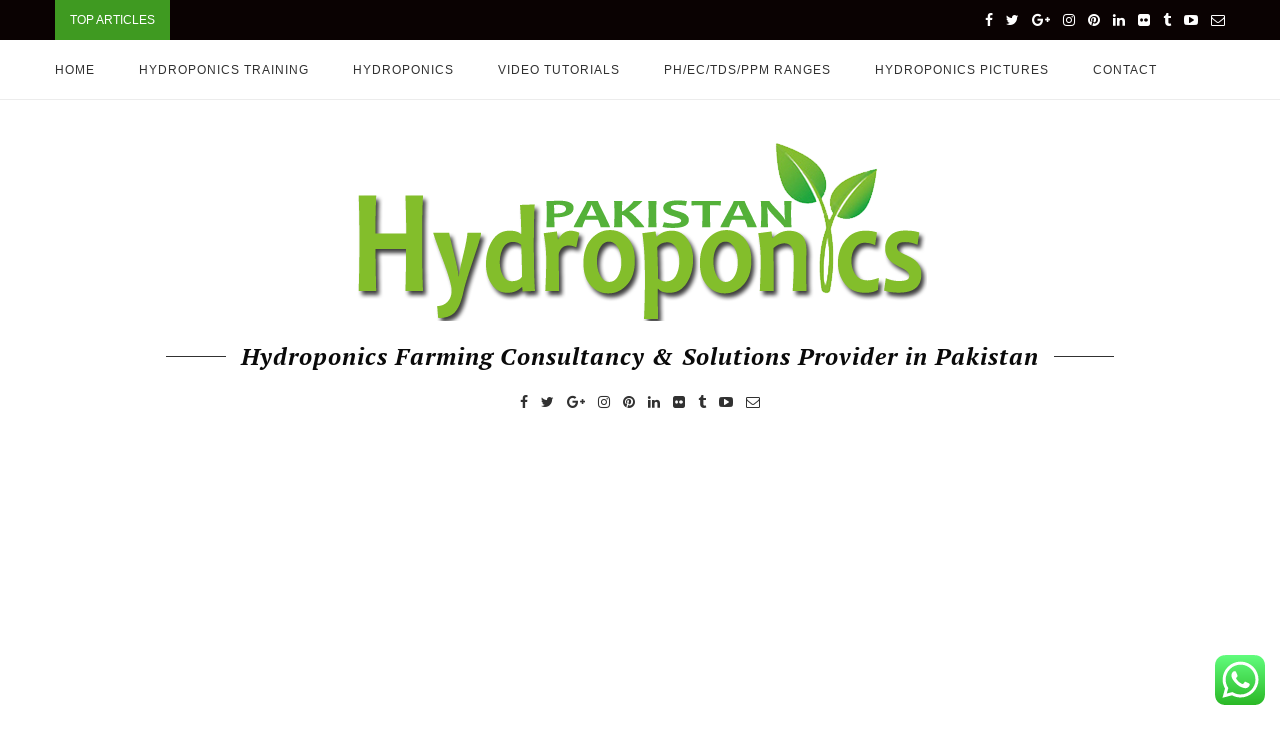

--- FILE ---
content_type: text/html; charset=UTF-8
request_url: https://pakistanhydroponics.com/how-to-prune-cucumber-plants-aeroponics-cucumber-plants-update-2/
body_size: 20609
content:
<!DOCTYPE html>
<html lang="en-US">
<head>
	<meta charset="UTF-8">
	<meta http-equiv="X-UA-Compatible" content="IE=edge">
	<meta name="viewport" content="width=device-width, initial-scale=1">
	<link rel="profile" href="http://gmpg.org/xfn/11" />
			<link rel="shortcut icon" href="https://pakistanhydroponics.com/wp-content/uploads/2018/01/favicon.png" type="image/x-icon" />
		<link rel="apple-touch-icon" sizes="180x180" href="https://pakistanhydroponics.com/wp-content/uploads/2018/01/favicon.png">
		<link rel="alternate" type="application/rss+xml" title="Pakistan Hydroponics &#8211; Hydroponics farming in pakistan RSS Feed" href="https://pakistanhydroponics.com/feed/" />
	<link rel="alternate" type="application/atom+xml" title="Pakistan Hydroponics &#8211; Hydroponics farming in pakistan Atom Feed" href="https://pakistanhydroponics.com/feed/atom/" />
	<link rel="pingback" href="https://pakistanhydroponics.com/xmlrpc.php" />
	<!--[if lt IE 9]>
	<script src="https://pakistanhydroponics.com/wp-content/themes/soledad/js/html5.js"></script>
	<style type="text/css">
		.featured-carousel .item { opacity: 1; }
	</style>
	<![endif]-->
	
        <!--noptimize-->
        <script type = "text/javascript">

            // 
            // Get screen dimensions, device pixel ration and set in a cookie.
            // 
            
                            var screen_width = Math.max( screen.width, screen.height );
            
            var devicePixelRatio = window.devicePixelRatio ? window.devicePixelRatio : 1;

            document.cookie = 'resolution=' + screen_width + ',' + devicePixelRatio + '; SameSite=Strict; path=/';

        </script> 
        <!--/noptimize--> 
        <!--noptimize-->
        <script type = "text/javascript">

            //
            // Anonymous self calling Javascript function to avoid polluting the global namespace.
            //

            (function () {

                //
                // Get the resolution cookie.
                //

                var resolution = null;

                var cookies = document.cookie.split( ';' );

                for ( var k in cookies ) {

                    var cookie = cookies[k].trim();

                    if ( cookie.indexOf( 'resolution' ) === 0 ) {

                        resolution = cookie;

                    }

                }



                //
                // Adds the resolution information to image src attributes.
                //

                function handle_images () {

                    var imgs = document.querySelectorAll( 'img' );

                    for ( var k = 0; k < imgs.length; k++ ) {

                        var img = imgs[k];

                        if ( img.complete || img.getAttribute( 'data-adaptive-images' ) ) {

                            continue;

                        }

                        var src = img.getAttribute( 'src' );
                        var new_src = src.indexOf( '?' ) >=0 ? src + '&' + resolution : src + '?' + resolution;

                        img.removeAttribute( 'src' );
                        img.setAttribute( 'src', new_src );
                        img.setAttribute( 'data-adaptive-images', true );

                    }

                }



                // 
                // Start running periodically, as images are available in the DOM.
                // 

                var handler = window.setInterval( handle_images, 10 );

                document.addEventListener( 'DOMContentLoaded', function ( event ) {

                    window.clearInterval( handler );
                    handle_images();

                });

            })();

        </script> 
        <!--/noptimize--> <meta name='robots' content='index, follow, max-image-preview:large, max-snippet:-1, max-video-preview:-1' />

	<!-- This site is optimized with the Yoast SEO plugin v24.1 - https://yoast.com/wordpress/plugins/seo/ -->
	<title>How to Prune Cucumber Plants - Aeroponics Cucumber Plants Update - Pakistan Hydroponics - Hydroponics farming in pakistan</title>
	<link rel="canonical" href="https://pakistanhydroponics.com/how-to-prune-cucumber-plants-aeroponics-cucumber-plants-update-2/" />
	<meta property="og:locale" content="en_US" />
	<meta property="og:type" content="article" />
	<meta property="og:title" content="How to Prune Cucumber Plants - Aeroponics Cucumber Plants Update - Pakistan Hydroponics - Hydroponics farming in pakistan" />
	<meta property="og:url" content="https://pakistanhydroponics.com/how-to-prune-cucumber-plants-aeroponics-cucumber-plants-update-2/" />
	<meta property="og:site_name" content="Pakistan Hydroponics - Hydroponics farming in pakistan" />
	<meta property="article:publisher" content="https://www.facebook.com/PakistanHydroponics" />
	<meta property="article:author" content="https://www.facebook.com/PakistanHydroponics/" />
	<meta property="article:published_time" content="2019-04-07T18:30:56+00:00" />
	<meta property="article:modified_time" content="2019-04-07T18:32:28+00:00" />
	<meta property="og:image" content="https://pakistanhydroponics.com/wp-content/uploads/2019/04/Aeroponics-Pakistan-Pakistan-Hydroponics-Cucumber-Plants-in-Aeroponics.jpg" />
	<meta property="og:image:width" content="1404" />
	<meta property="og:image:height" content="935" />
	<meta property="og:image:type" content="image/jpeg" />
	<meta name="author" content="admin" />
	<meta name="twitter:card" content="summary_large_image" />
	<meta name="twitter:creator" content="@https://twitter.com/PK_HYDROPONICS" />
	<meta name="twitter:site" content="@PK_HYDROPONICS" />
	<meta name="twitter:label1" content="Written by" />
	<meta name="twitter:data1" content="admin" />
	<script type="application/ld+json" class="yoast-schema-graph">{"@context":"https://schema.org","@graph":[{"@type":"Article","@id":"https://pakistanhydroponics.com/how-to-prune-cucumber-plants-aeroponics-cucumber-plants-update-2/#article","isPartOf":{"@id":"https://pakistanhydroponics.com/how-to-prune-cucumber-plants-aeroponics-cucumber-plants-update-2/"},"author":{"name":"admin","@id":"https://pakistanhydroponics.com/#/schema/person/05e32a808bede0b1f966e6119a68f8c1"},"headline":"How to Prune Cucumber Plants &#8211; Aeroponics Cucumber Plants Update","datePublished":"2019-04-07T18:30:56+00:00","dateModified":"2019-04-07T18:32:28+00:00","mainEntityOfPage":{"@id":"https://pakistanhydroponics.com/how-to-prune-cucumber-plants-aeroponics-cucumber-plants-update-2/"},"wordCount":18,"commentCount":0,"publisher":{"@id":"https://pakistanhydroponics.com/#organization"},"image":{"@id":"https://pakistanhydroponics.com/how-to-prune-cucumber-plants-aeroponics-cucumber-plants-update-2/#primaryimage"},"thumbnailUrl":"https://pakistanhydroponics.com/wp-content/uploads/2019/04/Aeroponics-Pakistan-Pakistan-Hydroponics-Cucumber-Plants-in-Aeroponics.jpg","keywords":["Aeroponic Cucumbers","Aeroponic Farming in Pakistan","Aeroponic Greenhouse in Pakistan","Aeroponic roots","Aeroponic System in Karachi","Aeroponic System in Pakistan","Aeroponic Vegetables","Aeroponics","Aeroponics and hydroponics","Aeroponics Farming Pakistan","Aeroponics Pakistan","Aeroponics System","Climate Controlled Greenhouse Pakistan","Cucumber plants in aeroponics","Cucumber plants update","DIY Aeroponics","First Aeroponics System in Pakistan","Greenhouse hydroponic","Growing Aeroponics Vegetables Pakistan","Growing cucumbers in aeroponics","How to prune cucumbers","Hydroponic Greenhose in Pakistan","Hydroponic Greenhouse","Hydroponic management Pakistan","Hydroponic System Pakistan","Karachi hydroponic greenhouse","Pakistan First Aeroponic Greenhouse","Pakistan First Aeroponic System","Pakistan Hydroponics","Pruning cucumber plants in Aeroponics","Sprinkler System"],"articleSection":["Video Tutorials"],"inLanguage":"en-US","potentialAction":[{"@type":"CommentAction","name":"Comment","target":["https://pakistanhydroponics.com/how-to-prune-cucumber-plants-aeroponics-cucumber-plants-update-2/#respond"]}]},{"@type":"WebPage","@id":"https://pakistanhydroponics.com/how-to-prune-cucumber-plants-aeroponics-cucumber-plants-update-2/","url":"https://pakistanhydroponics.com/how-to-prune-cucumber-plants-aeroponics-cucumber-plants-update-2/","name":"How to Prune Cucumber Plants - Aeroponics Cucumber Plants Update - Pakistan Hydroponics - Hydroponics farming in pakistan","isPartOf":{"@id":"https://pakistanhydroponics.com/#website"},"primaryImageOfPage":{"@id":"https://pakistanhydroponics.com/how-to-prune-cucumber-plants-aeroponics-cucumber-plants-update-2/#primaryimage"},"image":{"@id":"https://pakistanhydroponics.com/how-to-prune-cucumber-plants-aeroponics-cucumber-plants-update-2/#primaryimage"},"thumbnailUrl":"https://pakistanhydroponics.com/wp-content/uploads/2019/04/Aeroponics-Pakistan-Pakistan-Hydroponics-Cucumber-Plants-in-Aeroponics.jpg","datePublished":"2019-04-07T18:30:56+00:00","dateModified":"2019-04-07T18:32:28+00:00","breadcrumb":{"@id":"https://pakistanhydroponics.com/how-to-prune-cucumber-plants-aeroponics-cucumber-plants-update-2/#breadcrumb"},"inLanguage":"en-US","potentialAction":[{"@type":"ReadAction","target":["https://pakistanhydroponics.com/how-to-prune-cucumber-plants-aeroponics-cucumber-plants-update-2/"]}]},{"@type":"ImageObject","inLanguage":"en-US","@id":"https://pakistanhydroponics.com/how-to-prune-cucumber-plants-aeroponics-cucumber-plants-update-2/#primaryimage","url":"https://pakistanhydroponics.com/wp-content/uploads/2019/04/Aeroponics-Pakistan-Pakistan-Hydroponics-Cucumber-Plants-in-Aeroponics.jpg","contentUrl":"https://pakistanhydroponics.com/wp-content/uploads/2019/04/Aeroponics-Pakistan-Pakistan-Hydroponics-Cucumber-Plants-in-Aeroponics.jpg","width":1404,"height":935},{"@type":"BreadcrumbList","@id":"https://pakistanhydroponics.com/how-to-prune-cucumber-plants-aeroponics-cucumber-plants-update-2/#breadcrumb","itemListElement":[{"@type":"ListItem","position":1,"name":"Home","item":"https://pakistanhydroponics.com/"},{"@type":"ListItem","position":2,"name":"How to Prune Cucumber Plants &#8211; Aeroponics Cucumber Plants Update"}]},{"@type":"WebSite","@id":"https://pakistanhydroponics.com/#website","url":"https://pakistanhydroponics.com/","name":"Pakistan Hydroponics - A Professional Hydroponics Consultant in Pakistan - Hydroponics farming in Pakistan","description":"Hydroponics In Pakistan - Hydroponics farming in pakistan","publisher":{"@id":"https://pakistanhydroponics.com/#organization"},"potentialAction":[{"@type":"SearchAction","target":{"@type":"EntryPoint","urlTemplate":"https://pakistanhydroponics.com/?s={search_term_string}"},"query-input":{"@type":"PropertyValueSpecification","valueRequired":true,"valueName":"search_term_string"}}],"inLanguage":"en-US"},{"@type":"Organization","@id":"https://pakistanhydroponics.com/#organization","name":"Pakistan Hydroponics","url":"https://pakistanhydroponics.com/","logo":{"@type":"ImageObject","inLanguage":"en-US","@id":"https://pakistanhydroponics.com/#/schema/logo/image/","url":"https://pakistanhydroponics.com/wp-content/uploads/2018/04/HydroLogo.png","contentUrl":"https://pakistanhydroponics.com/wp-content/uploads/2018/04/HydroLogo.png","width":573,"height":181,"caption":"Pakistan Hydroponics"},"image":{"@id":"https://pakistanhydroponics.com/#/schema/logo/image/"},"sameAs":["https://www.facebook.com/PakistanHydroponics","https://x.com/PK_HYDROPONICS","https://www.instagram.com/pakistanhydroponics/","https://www.linkedin.com/company/pakistan-hydroponics/","https://www.pinterest.com/pakhydroponics","https://www.youtube.com/PakistanHydroponics"]},{"@type":"Person","@id":"https://pakistanhydroponics.com/#/schema/person/05e32a808bede0b1f966e6119a68f8c1","name":"admin","image":{"@type":"ImageObject","inLanguage":"en-US","@id":"https://pakistanhydroponics.com/#/schema/person/image/","url":"https://secure.gravatar.com/avatar/25fc49673d670757a7d5c48578bc820e?s=96&d=mm&r=g","contentUrl":"https://secure.gravatar.com/avatar/25fc49673d670757a7d5c48578bc820e?s=96&d=mm&r=g","caption":"admin"},"sameAs":["https://pakistanhydroponics.com","https://www.facebook.com/PakistanHydroponics/","https://www.instagram.com/PakistanHydroponics","https://www.linkedin.com/in/pakistanhydroponics/","https://www.pinterest.com/pakhydroponics/","https://x.com/https://twitter.com/PK_HYDROPONICS","https://www.youtube.com/PakistanHydroponics"]}]}</script>
	<!-- / Yoast SEO plugin. -->


<link rel="alternate" type="application/rss+xml" title="Pakistan Hydroponics - Hydroponics farming in pakistan &raquo; Feed" href="https://pakistanhydroponics.com/feed/" />
<link rel="alternate" type="application/rss+xml" title="Pakistan Hydroponics - Hydroponics farming in pakistan &raquo; Comments Feed" href="https://pakistanhydroponics.com/comments/feed/" />
<link rel="alternate" type="application/rss+xml" title="Pakistan Hydroponics - Hydroponics farming in pakistan &raquo; How to Prune Cucumber Plants &#8211; Aeroponics Cucumber Plants Update Comments Feed" href="https://pakistanhydroponics.com/how-to-prune-cucumber-plants-aeroponics-cucumber-plants-update-2/feed/" />
<script type="text/javascript">
/* <![CDATA[ */
window._wpemojiSettings = {"baseUrl":"https:\/\/s.w.org\/images\/core\/emoji\/15.0.3\/72x72\/","ext":".png","svgUrl":"https:\/\/s.w.org\/images\/core\/emoji\/15.0.3\/svg\/","svgExt":".svg","source":{"concatemoji":"https:\/\/pakistanhydroponics.com\/wp-includes\/js\/wp-emoji-release.min.js?ver=6.6.3"}};
/*! This file is auto-generated */
!function(i,n){var o,s,e;function c(e){try{var t={supportTests:e,timestamp:(new Date).valueOf()};sessionStorage.setItem(o,JSON.stringify(t))}catch(e){}}function p(e,t,n){e.clearRect(0,0,e.canvas.width,e.canvas.height),e.fillText(t,0,0);var t=new Uint32Array(e.getImageData(0,0,e.canvas.width,e.canvas.height).data),r=(e.clearRect(0,0,e.canvas.width,e.canvas.height),e.fillText(n,0,0),new Uint32Array(e.getImageData(0,0,e.canvas.width,e.canvas.height).data));return t.every(function(e,t){return e===r[t]})}function u(e,t,n){switch(t){case"flag":return n(e,"\ud83c\udff3\ufe0f\u200d\u26a7\ufe0f","\ud83c\udff3\ufe0f\u200b\u26a7\ufe0f")?!1:!n(e,"\ud83c\uddfa\ud83c\uddf3","\ud83c\uddfa\u200b\ud83c\uddf3")&&!n(e,"\ud83c\udff4\udb40\udc67\udb40\udc62\udb40\udc65\udb40\udc6e\udb40\udc67\udb40\udc7f","\ud83c\udff4\u200b\udb40\udc67\u200b\udb40\udc62\u200b\udb40\udc65\u200b\udb40\udc6e\u200b\udb40\udc67\u200b\udb40\udc7f");case"emoji":return!n(e,"\ud83d\udc26\u200d\u2b1b","\ud83d\udc26\u200b\u2b1b")}return!1}function f(e,t,n){var r="undefined"!=typeof WorkerGlobalScope&&self instanceof WorkerGlobalScope?new OffscreenCanvas(300,150):i.createElement("canvas"),a=r.getContext("2d",{willReadFrequently:!0}),o=(a.textBaseline="top",a.font="600 32px Arial",{});return e.forEach(function(e){o[e]=t(a,e,n)}),o}function t(e){var t=i.createElement("script");t.src=e,t.defer=!0,i.head.appendChild(t)}"undefined"!=typeof Promise&&(o="wpEmojiSettingsSupports",s=["flag","emoji"],n.supports={everything:!0,everythingExceptFlag:!0},e=new Promise(function(e){i.addEventListener("DOMContentLoaded",e,{once:!0})}),new Promise(function(t){var n=function(){try{var e=JSON.parse(sessionStorage.getItem(o));if("object"==typeof e&&"number"==typeof e.timestamp&&(new Date).valueOf()<e.timestamp+604800&&"object"==typeof e.supportTests)return e.supportTests}catch(e){}return null}();if(!n){if("undefined"!=typeof Worker&&"undefined"!=typeof OffscreenCanvas&&"undefined"!=typeof URL&&URL.createObjectURL&&"undefined"!=typeof Blob)try{var e="postMessage("+f.toString()+"("+[JSON.stringify(s),u.toString(),p.toString()].join(",")+"));",r=new Blob([e],{type:"text/javascript"}),a=new Worker(URL.createObjectURL(r),{name:"wpTestEmojiSupports"});return void(a.onmessage=function(e){c(n=e.data),a.terminate(),t(n)})}catch(e){}c(n=f(s,u,p))}t(n)}).then(function(e){for(var t in e)n.supports[t]=e[t],n.supports.everything=n.supports.everything&&n.supports[t],"flag"!==t&&(n.supports.everythingExceptFlag=n.supports.everythingExceptFlag&&n.supports[t]);n.supports.everythingExceptFlag=n.supports.everythingExceptFlag&&!n.supports.flag,n.DOMReady=!1,n.readyCallback=function(){n.DOMReady=!0}}).then(function(){return e}).then(function(){var e;n.supports.everything||(n.readyCallback(),(e=n.source||{}).concatemoji?t(e.concatemoji):e.wpemoji&&e.twemoji&&(t(e.twemoji),t(e.wpemoji)))}))}((window,document),window._wpemojiSettings);
/* ]]> */
</script>
<link rel="stylesheet" href="https://pakistanhydroponics.com/wp-content/cache/minify/79bab.css" media="all" />

<style id='wp-emoji-styles-inline-css' type='text/css'>

	img.wp-smiley, img.emoji {
		display: inline !important;
		border: none !important;
		box-shadow: none !important;
		height: 1em !important;
		width: 1em !important;
		margin: 0 0.07em !important;
		vertical-align: -0.1em !important;
		background: none !important;
		padding: 0 !important;
	}
</style>
<link rel="stylesheet" href="https://pakistanhydroponics.com/wp-content/cache/minify/a5ff7.css" media="all" />

<style id='classic-theme-styles-inline-css' type='text/css'>
/*! This file is auto-generated */
.wp-block-button__link{color:#fff;background-color:#32373c;border-radius:9999px;box-shadow:none;text-decoration:none;padding:calc(.667em + 2px) calc(1.333em + 2px);font-size:1.125em}.wp-block-file__button{background:#32373c;color:#fff;text-decoration:none}
</style>
<style id='global-styles-inline-css' type='text/css'>
:root{--wp--preset--aspect-ratio--square: 1;--wp--preset--aspect-ratio--4-3: 4/3;--wp--preset--aspect-ratio--3-4: 3/4;--wp--preset--aspect-ratio--3-2: 3/2;--wp--preset--aspect-ratio--2-3: 2/3;--wp--preset--aspect-ratio--16-9: 16/9;--wp--preset--aspect-ratio--9-16: 9/16;--wp--preset--color--black: #000000;--wp--preset--color--cyan-bluish-gray: #abb8c3;--wp--preset--color--white: #ffffff;--wp--preset--color--pale-pink: #f78da7;--wp--preset--color--vivid-red: #cf2e2e;--wp--preset--color--luminous-vivid-orange: #ff6900;--wp--preset--color--luminous-vivid-amber: #fcb900;--wp--preset--color--light-green-cyan: #7bdcb5;--wp--preset--color--vivid-green-cyan: #00d084;--wp--preset--color--pale-cyan-blue: #8ed1fc;--wp--preset--color--vivid-cyan-blue: #0693e3;--wp--preset--color--vivid-purple: #9b51e0;--wp--preset--gradient--vivid-cyan-blue-to-vivid-purple: linear-gradient(135deg,rgba(6,147,227,1) 0%,rgb(155,81,224) 100%);--wp--preset--gradient--light-green-cyan-to-vivid-green-cyan: linear-gradient(135deg,rgb(122,220,180) 0%,rgb(0,208,130) 100%);--wp--preset--gradient--luminous-vivid-amber-to-luminous-vivid-orange: linear-gradient(135deg,rgba(252,185,0,1) 0%,rgba(255,105,0,1) 100%);--wp--preset--gradient--luminous-vivid-orange-to-vivid-red: linear-gradient(135deg,rgba(255,105,0,1) 0%,rgb(207,46,46) 100%);--wp--preset--gradient--very-light-gray-to-cyan-bluish-gray: linear-gradient(135deg,rgb(238,238,238) 0%,rgb(169,184,195) 100%);--wp--preset--gradient--cool-to-warm-spectrum: linear-gradient(135deg,rgb(74,234,220) 0%,rgb(151,120,209) 20%,rgb(207,42,186) 40%,rgb(238,44,130) 60%,rgb(251,105,98) 80%,rgb(254,248,76) 100%);--wp--preset--gradient--blush-light-purple: linear-gradient(135deg,rgb(255,206,236) 0%,rgb(152,150,240) 100%);--wp--preset--gradient--blush-bordeaux: linear-gradient(135deg,rgb(254,205,165) 0%,rgb(254,45,45) 50%,rgb(107,0,62) 100%);--wp--preset--gradient--luminous-dusk: linear-gradient(135deg,rgb(255,203,112) 0%,rgb(199,81,192) 50%,rgb(65,88,208) 100%);--wp--preset--gradient--pale-ocean: linear-gradient(135deg,rgb(255,245,203) 0%,rgb(182,227,212) 50%,rgb(51,167,181) 100%);--wp--preset--gradient--electric-grass: linear-gradient(135deg,rgb(202,248,128) 0%,rgb(113,206,126) 100%);--wp--preset--gradient--midnight: linear-gradient(135deg,rgb(2,3,129) 0%,rgb(40,116,252) 100%);--wp--preset--font-size--small: 13px;--wp--preset--font-size--medium: 20px;--wp--preset--font-size--large: 36px;--wp--preset--font-size--x-large: 42px;--wp--preset--spacing--20: 0.44rem;--wp--preset--spacing--30: 0.67rem;--wp--preset--spacing--40: 1rem;--wp--preset--spacing--50: 1.5rem;--wp--preset--spacing--60: 2.25rem;--wp--preset--spacing--70: 3.38rem;--wp--preset--spacing--80: 5.06rem;--wp--preset--shadow--natural: 6px 6px 9px rgba(0, 0, 0, 0.2);--wp--preset--shadow--deep: 12px 12px 50px rgba(0, 0, 0, 0.4);--wp--preset--shadow--sharp: 6px 6px 0px rgba(0, 0, 0, 0.2);--wp--preset--shadow--outlined: 6px 6px 0px -3px rgba(255, 255, 255, 1), 6px 6px rgba(0, 0, 0, 1);--wp--preset--shadow--crisp: 6px 6px 0px rgba(0, 0, 0, 1);}:where(.is-layout-flex){gap: 0.5em;}:where(.is-layout-grid){gap: 0.5em;}body .is-layout-flex{display: flex;}.is-layout-flex{flex-wrap: wrap;align-items: center;}.is-layout-flex > :is(*, div){margin: 0;}body .is-layout-grid{display: grid;}.is-layout-grid > :is(*, div){margin: 0;}:where(.wp-block-columns.is-layout-flex){gap: 2em;}:where(.wp-block-columns.is-layout-grid){gap: 2em;}:where(.wp-block-post-template.is-layout-flex){gap: 1.25em;}:where(.wp-block-post-template.is-layout-grid){gap: 1.25em;}.has-black-color{color: var(--wp--preset--color--black) !important;}.has-cyan-bluish-gray-color{color: var(--wp--preset--color--cyan-bluish-gray) !important;}.has-white-color{color: var(--wp--preset--color--white) !important;}.has-pale-pink-color{color: var(--wp--preset--color--pale-pink) !important;}.has-vivid-red-color{color: var(--wp--preset--color--vivid-red) !important;}.has-luminous-vivid-orange-color{color: var(--wp--preset--color--luminous-vivid-orange) !important;}.has-luminous-vivid-amber-color{color: var(--wp--preset--color--luminous-vivid-amber) !important;}.has-light-green-cyan-color{color: var(--wp--preset--color--light-green-cyan) !important;}.has-vivid-green-cyan-color{color: var(--wp--preset--color--vivid-green-cyan) !important;}.has-pale-cyan-blue-color{color: var(--wp--preset--color--pale-cyan-blue) !important;}.has-vivid-cyan-blue-color{color: var(--wp--preset--color--vivid-cyan-blue) !important;}.has-vivid-purple-color{color: var(--wp--preset--color--vivid-purple) !important;}.has-black-background-color{background-color: var(--wp--preset--color--black) !important;}.has-cyan-bluish-gray-background-color{background-color: var(--wp--preset--color--cyan-bluish-gray) !important;}.has-white-background-color{background-color: var(--wp--preset--color--white) !important;}.has-pale-pink-background-color{background-color: var(--wp--preset--color--pale-pink) !important;}.has-vivid-red-background-color{background-color: var(--wp--preset--color--vivid-red) !important;}.has-luminous-vivid-orange-background-color{background-color: var(--wp--preset--color--luminous-vivid-orange) !important;}.has-luminous-vivid-amber-background-color{background-color: var(--wp--preset--color--luminous-vivid-amber) !important;}.has-light-green-cyan-background-color{background-color: var(--wp--preset--color--light-green-cyan) !important;}.has-vivid-green-cyan-background-color{background-color: var(--wp--preset--color--vivid-green-cyan) !important;}.has-pale-cyan-blue-background-color{background-color: var(--wp--preset--color--pale-cyan-blue) !important;}.has-vivid-cyan-blue-background-color{background-color: var(--wp--preset--color--vivid-cyan-blue) !important;}.has-vivid-purple-background-color{background-color: var(--wp--preset--color--vivid-purple) !important;}.has-black-border-color{border-color: var(--wp--preset--color--black) !important;}.has-cyan-bluish-gray-border-color{border-color: var(--wp--preset--color--cyan-bluish-gray) !important;}.has-white-border-color{border-color: var(--wp--preset--color--white) !important;}.has-pale-pink-border-color{border-color: var(--wp--preset--color--pale-pink) !important;}.has-vivid-red-border-color{border-color: var(--wp--preset--color--vivid-red) !important;}.has-luminous-vivid-orange-border-color{border-color: var(--wp--preset--color--luminous-vivid-orange) !important;}.has-luminous-vivid-amber-border-color{border-color: var(--wp--preset--color--luminous-vivid-amber) !important;}.has-light-green-cyan-border-color{border-color: var(--wp--preset--color--light-green-cyan) !important;}.has-vivid-green-cyan-border-color{border-color: var(--wp--preset--color--vivid-green-cyan) !important;}.has-pale-cyan-blue-border-color{border-color: var(--wp--preset--color--pale-cyan-blue) !important;}.has-vivid-cyan-blue-border-color{border-color: var(--wp--preset--color--vivid-cyan-blue) !important;}.has-vivid-purple-border-color{border-color: var(--wp--preset--color--vivid-purple) !important;}.has-vivid-cyan-blue-to-vivid-purple-gradient-background{background: var(--wp--preset--gradient--vivid-cyan-blue-to-vivid-purple) !important;}.has-light-green-cyan-to-vivid-green-cyan-gradient-background{background: var(--wp--preset--gradient--light-green-cyan-to-vivid-green-cyan) !important;}.has-luminous-vivid-amber-to-luminous-vivid-orange-gradient-background{background: var(--wp--preset--gradient--luminous-vivid-amber-to-luminous-vivid-orange) !important;}.has-luminous-vivid-orange-to-vivid-red-gradient-background{background: var(--wp--preset--gradient--luminous-vivid-orange-to-vivid-red) !important;}.has-very-light-gray-to-cyan-bluish-gray-gradient-background{background: var(--wp--preset--gradient--very-light-gray-to-cyan-bluish-gray) !important;}.has-cool-to-warm-spectrum-gradient-background{background: var(--wp--preset--gradient--cool-to-warm-spectrum) !important;}.has-blush-light-purple-gradient-background{background: var(--wp--preset--gradient--blush-light-purple) !important;}.has-blush-bordeaux-gradient-background{background: var(--wp--preset--gradient--blush-bordeaux) !important;}.has-luminous-dusk-gradient-background{background: var(--wp--preset--gradient--luminous-dusk) !important;}.has-pale-ocean-gradient-background{background: var(--wp--preset--gradient--pale-ocean) !important;}.has-electric-grass-gradient-background{background: var(--wp--preset--gradient--electric-grass) !important;}.has-midnight-gradient-background{background: var(--wp--preset--gradient--midnight) !important;}.has-small-font-size{font-size: var(--wp--preset--font-size--small) !important;}.has-medium-font-size{font-size: var(--wp--preset--font-size--medium) !important;}.has-large-font-size{font-size: var(--wp--preset--font-size--large) !important;}.has-x-large-font-size{font-size: var(--wp--preset--font-size--x-large) !important;}
:where(.wp-block-post-template.is-layout-flex){gap: 1.25em;}:where(.wp-block-post-template.is-layout-grid){gap: 1.25em;}
:where(.wp-block-columns.is-layout-flex){gap: 2em;}:where(.wp-block-columns.is-layout-grid){gap: 2em;}
:root :where(.wp-block-pullquote){font-size: 1.5em;line-height: 1.6;}
</style>
<link rel="stylesheet" href="https://pakistanhydroponics.com/wp-content/cache/minify/55f0d.css" media="all" />

<script  src="https://pakistanhydroponics.com/wp-content/cache/minify/818c0.js"></script>


<link rel="https://api.w.org/" href="https://pakistanhydroponics.com/wp-json/" /><link rel="alternate" title="JSON" type="application/json" href="https://pakistanhydroponics.com/wp-json/wp/v2/posts/31659" /><link rel="EditURI" type="application/rsd+xml" title="RSD" href="https://pakistanhydroponics.com/xmlrpc.php?rsd" />
<meta name="generator" content="WordPress 6.6.3" />
<link rel='shortlink' href='https://pakistanhydroponics.com/?p=31659' />
<link rel="alternate" title="oEmbed (JSON)" type="application/json+oembed" href="https://pakistanhydroponics.com/wp-json/oembed/1.0/embed?url=https%3A%2F%2Fpakistanhydroponics.com%2Fhow-to-prune-cucumber-plants-aeroponics-cucumber-plants-update-2%2F" />
<link rel="alternate" title="oEmbed (XML)" type="text/xml+oembed" href="https://pakistanhydroponics.com/wp-json/oembed/1.0/embed?url=https%3A%2F%2Fpakistanhydroponics.com%2Fhow-to-prune-cucumber-plants-aeroponics-cucumber-plants-update-2%2F&#038;format=xml" />
    <style type="text/css">
				h1, h2, h3, h4, h5, h6, h2.penci-heading-video, .penci-photo-2-effect figcaption h2, .headline-title, a.penci-topbar-post-title, #navigation .menu li a, #sidebar-nav .menu li a, .penci-slider .pencislider-container .pencislider-content .pencislider-title, .penci-slider .pencislider-container .pencislider-content .pencislider-button,
		.author-quote span, .penci-more-link a.more-link, .penci-post-share-box .dt-share, .post-share a .dt-share, .author-content h5, .post-pagination h5, .post-box-title, .penci-countdown .countdown-amount, .penci-countdown .countdown-period, .penci-pagination a, .penci-pagination .disable-url, ul.footer-socials li a span,
		.widget input[type="submit"], #sidebar .widget-title, #respond h3.comment-reply-title span, .widget-social.show-text a span, .footer-widget-wrapper .widget .widget-title,
		.container.penci-breadcrumb span, .container.penci-breadcrumb span a, .error-404 .go-back-home a, .post-entry .penci-portfolio-filter ul li a, .penci-portfolio-filter ul li a, .portfolio-overlay-content .portfolio-short .portfolio-title a, .home-featured-cat-content .magcat-detail h3 a, .post-entry blockquote cite,
		.post-entry blockquote .author, .tags-share-box.hide-tags.page-share .share-title, .widget ul.side-newsfeed li .side-item .side-item-text h4 a, .thecomment .comment-text span.author, .thecomment .comment-text span.author a, .post-comments span.reply a, #respond h3, #respond label, .wpcf7 label, #respond #submit, .wpcf7 input[type="submit"], .widget_wysija input[type="submit"], .archive-box span,
		.archive-box h1, .gallery .gallery-caption, .contact-form input[type=submit], ul.penci-topbar-menu > li a, div.penci-topbar-menu > ul > li a { font-family: "Lucida Sans Unicode", "Lucida Grande", sans-serif; font-weight: normal; }
						body, textarea, #respond textarea, .widget input[type="text"], .widget input[type="email"], .widget input[type="date"], .widget input[type="number"], .wpcf7 textarea, .mc4wp-form input, #respond input, .wpcf7 input, #searchform input.search-input, ul.homepage-featured-boxes .penci-fea-in h4, .widget.widget_categories ul li span.category-item-count, .about-widget .about-me-heading, .widget ul.side-newsfeed li .side-item .side-item-text .side-item-meta { font-family: Verdana, Geneva, sans-serif;  }
												.header-slogan .header-slogan-text { font-size:24px; }
																								a, .post-entry .penci-portfolio-filter ul li a:hover, .penci-portfolio-filter ul li a:hover, .penci-portfolio-filter ul li.active a, .post-entry .penci-portfolio-filter ul li.active a, .penci-countdown .countdown-amount, .archive-box h1, .post-entry a, .container.penci-breadcrumb span a:hover, .post-entry blockquote:before, .post-entry blockquote cite, .post-entry blockquote .author, .penci-pagination a:hover, ul.penci-topbar-menu > li a:hover, div.penci-topbar-menu > ul > li a:hover, .penci-recipe-heading a.penci-recipe-print { color: #3f9a21; }
		.penci-home-popular-post ul.slick-dots li button:hover, .penci-home-popular-post ul.slick-dots li.slick-active button, .archive-box:after, .archive-box:before, .penci-page-header:after, .penci-page-header:before, .post-entry blockquote .author span:after, .error-image:after, .error-404 .go-back-home a:after, .penci-header-signup-form, .woocommerce .page-title:before, .woocommerce .page-title:after, .woocommerce span.onsale, .woocommerce #respond input#submit:hover, .woocommerce a.button:hover, .woocommerce button.button:hover, .woocommerce input.button:hover, .woocommerce nav.woocommerce-pagination ul li span.current, .woocommerce div.product .entry-summary div[itemprop="description"]:before, .woocommerce div.product .entry-summary div[itemprop="description"] blockquote .author span:after, .woocommerce div.product .woocommerce-tabs #tab-description blockquote .author span:after, .woocommerce #respond input#submit.alt:hover, .woocommerce a.button.alt:hover, .woocommerce button.button.alt:hover, .woocommerce input.button.alt:hover, #top-search.shoping-cart-icon > a > span, #penci-demobar .buy-button, #penci-demobar .buy-button:hover, .penci-recipe-heading a.penci-recipe-print:hover, .penci-review-process span, .penci-review-score-total { background-color: #3f9a21; }
		.penci-pagination ul.page-numbers li span.current { color: #fff; background: #3f9a21; border-color: #3f9a21; }
		.footer-instagram h4.footer-instagram-title > span:before, .woocommerce nav.woocommerce-pagination ul li span.current, .penci-pagination.penci-ajax-more a.penci-ajax-more-button:hover, .penci-recipe-heading a.penci-recipe-print:hover { border-color: #3f9a21; }
		.woocommerce .woocommerce-error, .woocommerce .woocommerce-info, .woocommerce .woocommerce-message { border-top-color: #3f9a21; }
		.penci-slider ol.penci-control-nav li a.penci-active, .penci-slider ol.penci-control-nav li a:hover{ border-color: #3f9a21; background-color: #3f9a21; }
		.woocommerce .woocommerce-message:before, .woocommerce form.checkout table.shop_table .order-total .amount, .woocommerce ul.products li.product .price ins, .woocommerce ul.products li.product .price, .woocommerce div.product p.price ins, .woocommerce div.product span.price ins, .woocommerce div.product p.price, .woocommerce div.product .entry-summary div[itemprop="description"] blockquote:before, .woocommerce div.product .woocommerce-tabs #tab-description blockquote:before, .woocommerce div.product .entry-summary div[itemprop="description"] blockquote cite, .woocommerce div.product .entry-summary div[itemprop="description"] blockquote .author, .woocommerce div.product .woocommerce-tabs #tab-description blockquote cite, .woocommerce div.product .woocommerce-tabs #tab-description blockquote .author, .woocommerce div.product .product_meta > span a:hover, .woocommerce div.product .woocommerce-tabs ul.tabs li.active, .woocommerce ul.cart_list li .amount, .woocommerce ul.product_list_widget li .amount, .woocommerce table.shop_table td.product-name a:hover, .woocommerce table.shop_table td.product-price span, .woocommerce table.shop_table td.product-subtotal span, .woocommerce-cart .cart-collaterals .cart_totals table td .amount, .woocommerce .woocommerce-info:before, .woocommerce div.product span.price { color: #3f9a21; }
						.penci-top-bar, ul.penci-topbar-menu ul.sub-menu, div.penci-topbar-menu > ul ul.sub-menu { background-color: #0a0202; }
						.headline-title { background-color: #3f9a21; }
								.penci-headline-posts .slick-prev, .penci-headline-posts .slick-next { color: #999999; }
										a.penci-topbar-post-title:hover { color: #3f9a21; }
														ul.penci-topbar-menu > li a:hover, div.penci-topbar-menu > ul > li a:hover { color: #3f9a21; }
										.penci-topbar-social a:hover { color: #3f9a21; }
																#navigation .menu li a:hover, #navigation .menu li.current-menu-item > a, #navigation .menu > li.current_page_item > a, #navigation .menu li:hover > a, #navigation .menu > li.current-menu-ancestor > a, #navigation .menu > li.current-menu-item > a { color:  #3f9a21; }
		#navigation ul.menu > li > a:before, #navigation .menu > ul > li > a:before { background: #3f9a21; }
																		#navigation .penci-megamenu .penci-mega-child-categories a.cat-active, #navigation .menu .penci-megamenu .penci-mega-child-categories a:hover, #navigation .menu .penci-megamenu .penci-mega-latest-posts .penci-mega-post a:hover { color: #3f9a21; }
		#navigation .penci-megamenu .penci-mega-thumbnail .mega-cat-name { background: #3f9a21; }
										.header-slogan .header-slogan-text { color:  #0a0a0a; }
										#navigation .menu .sub-menu li a:hover, #navigation .menu .sub-menu li.current-menu-item > a { color:  #3f9a21; }
		#navigation ul.menu ul a:before, #navigation .menu ul ul a:before { background-color: #3f9a21;   -webkit-box-shadow: 5px -2px 0 #3f9a21;  -moz-box-shadow: 5px -2px 0 #3f9a21;  -ms-box-shadow: 5px -2px 0 #3f9a21;  box-shadow: 5px -2px 0 #3f9a21; }
												.penci-header-signup-form { padding: px 0; }
				.penci-header-signup-form { background-color: #3f9a21; }
																						.header-social a:hover i {   color: #3f9a21; }
																#sidebar-nav .menu li a:hover, .header-social.sidebar-nav-social a:hover i, #sidebar-nav .menu li a .indicator:hover, #sidebar-nav .menu .sub-menu li a .indicator:hover{ color: #3f9a21; }
		#sidebar-nav-logo:before{ background-color: #3f9a21; }
														.featured-overlay-color, .penci-slider ul.slides li:after, .mag2slider-overlay:after { background-color: #000000; }
				.featured-overlay-color, .penci-slider ul.slides li:after { opacity: ; }
		.featured-overlay-partent, .penci-slider ul.slides li:before { opacity: ; }
		.mag2slider-overlay:after { opacity: ; }
		.mag2-thumbnail:hover .mag2slider-overlay:after { opacity: ; }
								.featured-carousel .feat-text .feat-time { background: #3f9a21; }
		.featured-carousel .feat-text .feat-time:before { border-right-color: #3f9a21; }
		.featured-carousel .feat-text .feat-time:after { border-left-color: #3f9a21; }
								.penci-mag2-carousel .cat > a.penci-cat-name, .featured-carousel .featured-cat a, .penci-magazine-slider .mag-cat a.penci-cat-name { color: #3f9a21; }
		.penci-mag2-carousel .cat > a.penci-cat-name:after, .featured-carousel .featured-cat a:after, .penci-magazine-slider .mag-cat a.penci-cat-name:after { border-color: #3f9a21; }
						.penci-mag2-carousel .cat > a.penci-cat-name:hover, .featured-carousel .featured-cat a:hover, .penci-magazine-slider .mag-cat a.penci-cat-name:hover { color: #3f9a21; }
						.penci-mag2-carousel .mag2-header h3 a, .featured-carousel .featured-content .feat-text h3 a, .penci-magazine-slider .mag-meta h3 a, .featured-carousel.style-7 .featured-content .feat-text h3 a { color: #ffffff; }
						.penci-mag2-carousel .mag2-header h3 a:hover, .featured-carousel .featured-content .feat-text h3 a:hover, .penci-magazine-slider .mag-meta h3 a:hover, .featured-carousel.style-7 .featured-content .feat-text h3 a:hover { color: #3f9a21; }
										.featured-carousel.style-7 .featured-content .feat-text h3 a:before, .featured-carousel.style-7 .featured-content .feat-text h3 a:after {border-color: #ffffff; }
						.penci-magazine-slider .mag-overlay {background: -moz-linear-gradient(top, transparent 0%, #0a0a0a 100%); background: -webkit-linear-gradient(top, transparent 0%, #0a0a0a 100%); background: -o-linear-gradient(top, transparent 0%, #0a0a0a 100%); background: -ms-linear-gradient(top, transparent 0%, #0a0a0a 100%);background: linear-gradient(to bottom, transparent 0%, #0a0a0a 100%); }
				.penci-magazine-slider ul.mag-wrap li .mag-overlay { opacity: ; }
		.penci-magazine-slider ul.mag-wrap .mag-content:hover .mag-overlay { opacity: ; }
				.featured-area.loaded button.slick-prev:hover, .featured-area.loaded button.slick-next:hover, .penci-slider .penci-direction-nav .penci-prev:hover, .penci-slider .penci-direction-nav .penci-next:hover, .penci-magazine-slider .penci-direction-nav a:hover, .penci-magazine2-prev:hover, .penci-magazine2-next:hover { background: #3f9a21; }
		.featured-carousel .carousel-meta span a:hover, .featured-carousel.style-7 .carousel-meta span a:hover, .featured-carousel.style-7 .carousel-meta span.feat-author a:hover { color: #3f9a21; }
														.penci-standard-cat .cat > a.penci-cat-name { color: #3f9a21; }
		.penci-standard-cat .cat:before, .penci-standard-cat .cat:after { background-color: #3f9a21; }
		.penci-standard-cat .cat > a.penci-cat-name:after { border-color: #3f9a21 !important; }
														.standard-content .penci-post-box-meta .penci-post-share-box a:hover, .standard-content .penci-post-box-meta .penci-post-share-box a.liked { color: #3f9a21; }
						.header-standard .post-entry a:hover, .header-standard .author-post span a:hover, .standard-content a, .standard-post-entry a.more-link:hover, .penci-post-box-meta .penci-box-meta a:hover, .standard-content .post-entry blockquote:before, .post-entry blockquote cite, .post-entry blockquote .author, .standard-content-special .author-quote span, .standard-content-special .format-post-box .post-format-icon i, .standard-content-special .format-post-box .dt-special a:hover, .standard-content .penci-more-link a.more-link { color: #3f9a21; }
		.standard-content-special .author-quote span:before, .standard-content-special .author-quote span:after, .standard-content .post-entry ul li:before, .post-entry blockquote .author span:after, .header-standard:after { background-color: #3f9a21; }
		.penci-more-link a.more-link:before, .penci-more-link a.more-link:after { border-color: #3f9a21; }
								.penci-grid .cat a.penci-cat-name, .penci-masonry .cat a.penci-cat-name { color: #3f9a21; }
		.penci-grid .cat a.penci-cat-name:after, .penci-masonry .cat a.penci-cat-name:after { border-color: #3f9a21; }
								.penci-post-share-box a.liked, .penci-post-share-box a:hover { color: #3f9a21; }
										.overlay-post-box-meta .overlay-share a:hover, .overlay-author a:hover, .penci-grid .standard-content-special .format-post-box .dt-special a:hover, .grid-post-box-meta span a:hover, .grid-post-box-meta span a.comment-link:hover, .penci-grid .standard-content-special .author-quote span, .penci-grid .standard-content-special .format-post-box .post-format-icon i, .grid-mixed .penci-post-box-meta .penci-box-meta a:hover { color: #3f9a21; }
		.penci-grid .standard-content-special .author-quote span:before, .penci-grid .standard-content-special .author-quote span:after, .grid-header-box:after, .list-post .header-list-style:after { background-color: #3f9a21; }
		.penci-grid .post-box-meta span:after, .penci-masonry .post-box-meta span:after { border-color: #3f9a21; }
						.penci-grid li.typography-style .overlay-typography { opacity: ; }
		.penci-grid li.typography-style:hover .overlay-typography { opacity: ; }
								.penci-grid li.typography-style .item .main-typography h2 a:hover { color: #3f9a21; }
								.penci-grid li.typography-style .grid-post-box-meta span a:hover { color: #3f9a21; }
												.overlay-header-box .cat > a.penci-cat-name:hover { color: #3f9a21; }
										#sidebar .penci-border-arrow .inner-arrow { background-color: #83be2b; }
						#sidebar .penci-border-arrow:after { background-color: #3f9a21; }
																		.widget ul.side-newsfeed li .side-item .side-item-text h4 a:hover, .widget a:hover, #sidebar .widget-social a:hover span, .widget-social a:hover span, .penci-tweets-widget-content .icon-tweets, .penci-tweets-widget-content .tweet-intents a, .penci-tweets-widget-content .tweet-intents span:after { color: #3f9a21; }
		.widget .tagcloud a:hover, .widget-social a:hover i, .widget input[type="submit"]:hover { color: #fff; background-color: #3f9a21; border-color: #3f9a21; }
		.about-widget .about-me-heading:before { border-color: #3f9a21; }
		.penci-tweets-widget-content .tweet-intents-inner:before, .penci-tweets-widget-content .tweet-intents-inner:after { background-color: #3f9a21; }
		.penci-slider.penci-tweets-slider ol.penci-control-nav li a.penci-active, .penci-slider.penci-tweets-slider ol.penci-control-nav li a:hover { border-color: #3f9a21; background-color: #3f9a21; }
														.footer-widget-wrapper .widget .widget-title { text-align: center; }
														.footer-widget-wrapper .penci-tweets-widget-content .icon-tweets, .footer-widget-wrapper .penci-tweets-widget-content .tweet-intents a, .footer-widget-wrapper .penci-tweets-widget-content .tweet-intents span:after, .footer-widget-wrapper .widget ul.side-newsfeed li .side-item .side-item-text h4 a:hover, .footer-widget-wrapper .widget a:hover, .footer-widget-wrapper .widget-social a:hover span, .footer-widget-wrapper a:hover { color: #3f9a21; }
		.footer-widget-wrapper .widget .tagcloud a:hover, .footer-widget-wrapper .widget-social a:hover i, .footer-widget-wrapper .mc4wp-form input[type="submit"]:hover, .footer-widget-wrapper .widget input[type="submit"]:hover { color: #fff; background-color: #3f9a21; border-color: #3f9a21; }
		.footer-widget-wrapper .about-widget .about-me-heading:before { border-color: #3f9a21; }
		.footer-widget-wrapper .penci-tweets-widget-content .tweet-intents-inner:before, .footer-widget-wrapper .penci-tweets-widget-content .tweet-intents-inner:after { background-color: #3f9a21; }
		.footer-widget-wrapper .penci-slider.penci-tweets-slider ol.penci-control-nav li a.penci-active, .footer-widget-wrapper .penci-slider.penci-tweets-slider ol.penci-control-nav li a:hover {  border-color: #3f9a21;  background: #3f9a21;  }
								ul.footer-socials li a:hover i { background-color: #3f9a21; border-color: #3f9a21; }
										ul.footer-socials li a:hover span { color: #3f9a21; }
														#footer-section .footer-menu li a:hover { color: #3f9a21; }
												#footer-section a { color: #3f9a21; }
						.container-single .penci-standard-cat .cat > a.penci-cat-name { color: #3f9a21; }
		.container-single .penci-standard-cat .cat:before, .container-single .penci-standard-cat .cat:after { background-color: #3f9a21; }
		.container-single .penci-standard-cat .cat > a.penci-cat-name:after { border-color: #3f9a21 !important; }
								.container-single .header-standard, .container-single .post-box-meta-single { text-align: left; }
														.container-single .post-share a:hover, .container-single .post-share a.liked, .page-share .post-share a:hover { color: #3f9a21; }
						.post-share .count-number-like { color: #3f9a21; }
						.comment-content a, .container-single .post-entry a, .container-single .format-post-box .dt-special a:hover, .container-single .author-quote span, .container-single .author-post span a:hover, .post-entry blockquote:before, .post-entry blockquote cite, .post-entry blockquote .author, .post-pagination a:hover, .author-content h5 a:hover, .author-content .author-social:hover, .item-related h3 a:hover, .container-single .format-post-box .post-format-icon i, .container.penci-breadcrumb.single-breadcrumb span a:hover { color: #3f9a21; }
		.container-single .standard-content-special .format-post-box, ul.slick-dots li button:hover, ul.slick-dots li.slick-active button { border-color: #3f9a21; }
		ul.slick-dots li button:hover, ul.slick-dots li.slick-active button, #respond h3.comment-reply-title span:before, #respond h3.comment-reply-title span:after, .post-box-title:before, .post-box-title:after, .container-single .author-quote span:before, .container-single .author-quote span:after, .post-entry blockquote .author span:after, .post-entry blockquote .author span:before, .post-entry ul li:before, #respond #submit:hover, .wpcf7 input[type="submit"]:hover, .widget_wysija input[type="submit"]:hover { background: #3f9a21; }
		.container-single .post-entry .post-tags a:hover { color: #fff; border-color: #3f9a21; background-color: #3f9a21; }
								ul.homepage-featured-boxes .penci-fea-in h4 span span { color: #000000; }
						ul.homepage-featured-boxes .penci-fea-in:hover h4 span { color: #3f9a21; }
										.penci-home-popular-post .item-related h3 a:hover { color: #3f9a21; }
								.penci-homepage-title .inner-arrow{ background-color: #83be2b; }
						.penci-border-arrow.penci-homepage-title:after { background-color: #3f9a21; }
																		.home-featured-cat-content .magcat-detail h3 a:hover { color: #3f9a21; }
						.home-featured-cat-content .grid-post-box-meta span a:hover { color: #3f9a21; }
		.home-featured-cat-content .first-post .magcat-detail .mag-header:after { background: #3f9a21; }
		.penci-slider ol.penci-control-nav li a.penci-active, .penci-slider ol.penci-control-nav li a:hover { border-color: #3f9a21; background: #3f9a21; }
						.home-featured-cat-content .mag-photo .mag-overlay-photo { opacity: ; }
		.home-featured-cat-content .mag-photo:hover .mag-overlay-photo { opacity: ; }
																										.inner-item-portfolio:hover .penci-portfolio-thumbnail a:after { opacity: ; }
										    </style>
    <script async src="//pagead2.googlesyndication.com/pagead/js/adsbygoogle.js"></script> <script> (adsbygoogle = window.adsbygoogle || []).push({ google_ad_client: "ca-pub-8270134997144732", enable_page_level_ads: true }); </script></head>

<body class="post-template-default single single-post postid-31659 single-format-video">
<a id="close-sidebar-nav" class="header-1"><i class="fa fa-close"></i></a>

<nav id="sidebar-nav" class="header-1">

			<div id="sidebar-nav-logo">
							<a href="https://pakistanhydroponics.com/"><img src="http://pakistanhydroponics.com/wp-content/uploads/2018/01/HydroLogo.png" alt="Pakistan Hydroponics &#8211; Hydroponics farming in pakistan" /></a>
					</div>
	
						<div class="header-social sidebar-nav-social">
				<div class="inner-header-social">
			<a href="https://www.facebook.com/PakistanHydroponics/" target="_blank"><i class="fa fa-facebook"></i></a>
				<a href="https://twitter.com/PK_HYDROPONICS" target="_blank"><i class="fa fa-twitter"></i></a>
				<a href="https://www.youtube.com/c/PakistanHydroponics?sub_confirmation=1" target="_blank"><i class="fa fa-google-plus"></i></a>
				<a href="https://www.instagram.com/pakistanhydroponics/" target="_blank"><i class="fa fa-instagram"></i></a>
				<a href="https://www.pinterest.com/pakhydroponics/" target="_blank"><i class="fa fa-pinterest"></i></a>
				<a href="https://www.linkedin.com/company/pakistan-hydroponics/" target="_blank"><i class="fa fa-linkedin"></i></a>
				<a href="https://www.flickr.com/photos/185186650@N06/" target="_blank"><i class="fa fa-flickr"></i></a>
					<a href="https://pakistanhydroponics.tumblr.com/" target="_blank"><i class="fa fa-tumblr"></i></a>
				<a href="https://www.youtube.com/PakistanHydroponics" target="_blank"><i class="fa fa-youtube-play"></i></a>
				<a href="mailto:info@pakistanhydroponics.com"><i class="fa fa-envelope-o"></i></a>
								</div>			</div>
			
	<ul id="menu-menu" class="menu"><li id="menu-item-1012" class="menu-item menu-item-type-custom menu-item-object-custom menu-item-home menu-item-has-children menu-item-1012"><a href="https://pakistanhydroponics.com">Home</a>
<ul class="sub-menu">
	<li id="menu-item-1021" class="menu-item menu-item-type-custom menu-item-object-custom menu-item-1021"><a href="https://pakistanhydroponics.com/Hydroponics-Farming-In-Pakistan">About Us</a></li>
</ul>
</li>
<li id="menu-item-34847" class="menu-item menu-item-type-taxonomy menu-item-object-category menu-item-34847"><a href="https://pakistanhydroponics.com/category/hydroponics-training/">HYDROPONICS TRAINING</a></li>
<li id="menu-item-42" class="menu-item menu-item-type-taxonomy menu-item-object-category menu-item-has-children menu-item-42"><a href="https://pakistanhydroponics.com/category/hydroponics/">Hydroponics</a>
<ul class="sub-menu">
	<li id="menu-item-48" class="menu-item menu-item-type-taxonomy menu-item-object-category menu-item-48"><a href="https://pakistanhydroponics.com/category/hydroponics/types-of-hydroponic-systems/">Types of Hydroponic Systems</a></li>
	<li id="menu-item-44" class="menu-item menu-item-type-taxonomy menu-item-object-category menu-item-44"><a href="https://pakistanhydroponics.com/category/hydroponics/hydroponics-in-your-home/">Hydroponics in Your Home</a></li>
	<li id="menu-item-43" class="menu-item menu-item-type-taxonomy menu-item-object-category menu-item-43"><a href="https://pakistanhydroponics.com/category/hydroponics/hydroponics-gardens/">Hydroponics Gardens</a></li>
	<li id="menu-item-45" class="menu-item menu-item-type-taxonomy menu-item-object-category menu-item-has-children menu-item-45"><a href="https://pakistanhydroponics.com/category/hydroponics/nutrients/">Nutrients</a>
	<ul class="sub-menu">
		<li id="menu-item-46" class="menu-item menu-item-type-taxonomy menu-item-object-category menu-item-46"><a href="https://pakistanhydroponics.com/category/hydroponics/nutrients/hydroponics-nutrients/">Hydroponics Nutrients</a></li>
		<li id="menu-item-47" class="menu-item menu-item-type-taxonomy menu-item-object-category menu-item-47"><a href="https://pakistanhydroponics.com/category/hydroponics/nutrients/micronutrient-nutrition/">Micronutrient Nutrition</a></li>
	</ul>
</li>
	<li id="menu-item-50" class="menu-item menu-item-type-taxonomy menu-item-object-category menu-item-has-children menu-item-50"><a href="https://pakistanhydroponics.com/category/hydroponics-basic-faq/">Hydroponics Faq</a>
	<ul class="sub-menu">
		<li id="menu-item-51" class="menu-item menu-item-type-taxonomy menu-item-object-category menu-item-51"><a href="https://pakistanhydroponics.com/category/faq/lighting-faq/">Lighting Faq</a></li>
		<li id="menu-item-52" class="menu-item menu-item-type-taxonomy menu-item-object-category menu-item-52"><a href="https://pakistanhydroponics.com/category/faq/water-nutrients/">Water &amp; Nutrients</a></li>
		<li id="menu-item-1182" class="menu-item menu-item-type-taxonomy menu-item-object-category menu-item-has-children menu-item-1182"><a href="https://pakistanhydroponics.com/category/faq/vegetable-pests-and-diseases/">Vegetable Pests And Diseases</a>
		<ul class="sub-menu">
			<li id="menu-item-1183" class="menu-item menu-item-type-taxonomy menu-item-object-category menu-item-1183"><a href="https://pakistanhydroponics.com/category/faq/vegetable-pests-and-diseases/diseases-and-disorders/">Diseases and Disorders</a></li>
			<li id="menu-item-1184" class="menu-item menu-item-type-taxonomy menu-item-object-category menu-item-1184"><a href="https://pakistanhydroponics.com/category/faq/vegetable-pests-and-diseases/pests-and-insects/">Pests And Insects</a></li>
		</ul>
</li>
	</ul>
</li>
</ul>
</li>
<li id="menu-item-53" class="menu-item menu-item-type-taxonomy menu-item-object-category current-post-ancestor current-menu-parent current-post-parent menu-item-53"><a href="https://pakistanhydroponics.com/category/video-tutorials/">Video Tutorials</a></li>
<li id="menu-item-54" class="menu-item menu-item-type-taxonomy menu-item-object-category menu-item-has-children menu-item-54"><a href="https://pakistanhydroponics.com/category/ph-tds-ppm/">pH/EC/TDS/PPM Ranges</a>
<ul class="sub-menu">
	<li id="menu-item-59" class="menu-item menu-item-type-taxonomy menu-item-object-category menu-item-59"><a href="https://pakistanhydroponics.com/category/ph-tds-ppm/what-is-ph-tds-ppm/">Ranges of pH/EC/TDS/PPM/CF</a></li>
	<li id="menu-item-56" class="menu-item menu-item-type-taxonomy menu-item-object-category menu-item-56"><a href="https://pakistanhydroponics.com/category/ph-tds-ppm/fruit/">pH/EC/TDS/PPM/CF Ranges of Fruits</a></li>
	<li id="menu-item-55" class="menu-item menu-item-type-taxonomy menu-item-object-category menu-item-55"><a href="https://pakistanhydroponics.com/category/ph-tds-ppm/flowers/">pH/EC/TDS/PPM/CF Ranges of Flowers</a></li>
	<li id="menu-item-57" class="menu-item menu-item-type-taxonomy menu-item-object-category menu-item-57"><a href="https://pakistanhydroponics.com/category/ph-tds-ppm/herbs/">pH/EC/TDS/PPM/CF Ranges of Herbs</a></li>
	<li id="menu-item-58" class="menu-item menu-item-type-taxonomy menu-item-object-category menu-item-58"><a href="https://pakistanhydroponics.com/category/ph-tds-ppm/vegetables/">pH/EC/TDS/PPM/CF Ranges of Vegetables</a></li>
	<li id="menu-item-61" class="menu-item menu-item-type-taxonomy menu-item-object-category menu-item-61"><a href="https://pakistanhydroponics.com/category/conversion-chart/">Conversion Chart</a></li>
</ul>
</li>
<li id="menu-item-954" class="menu-item menu-item-type-post_type menu-item-object-page menu-item-954"><a href="https://pakistanhydroponics.com/pakistan-hydroponics-gallery/">Hydroponics Pictures</a></li>
<li id="menu-item-220" class="menu-item menu-item-type-custom menu-item-object-custom menu-item-220"><a href="https://pakistanhydroponics.com/contact/">Contact</a></li>
</ul></nav>

<!-- .wrapper-boxed -->
<div class="wrapper-boxed header-style-header-1">

<!-- Top Bar -->
	<div class="penci-top-bar">
	<div class="container">
		<div class="penci-headline">
										<span class="headline-title">Top Articles</span>
										<div class="penci-topbar-social">
					<div class="inner-header-social">
			<a href="https://www.facebook.com/PakistanHydroponics/" target="_blank"><i class="fa fa-facebook"></i></a>
				<a href="https://twitter.com/PK_HYDROPONICS" target="_blank"><i class="fa fa-twitter"></i></a>
				<a href="https://www.youtube.com/c/PakistanHydroponics?sub_confirmation=1" target="_blank"><i class="fa fa-google-plus"></i></a>
				<a href="https://www.instagram.com/pakistanhydroponics/" target="_blank"><i class="fa fa-instagram"></i></a>
				<a href="https://www.pinterest.com/pakhydroponics/" target="_blank"><i class="fa fa-pinterest"></i></a>
				<a href="https://www.linkedin.com/company/pakistan-hydroponics/" target="_blank"><i class="fa fa-linkedin"></i></a>
				<a href="https://www.flickr.com/photos/185186650@N06/" target="_blank"><i class="fa fa-flickr"></i></a>
					<a href="https://pakistanhydroponics.tumblr.com/" target="_blank"><i class="fa fa-tumblr"></i></a>
				<a href="https://www.youtube.com/PakistanHydroponics" target="_blank"><i class="fa fa-youtube-play"></i></a>
				<a href="mailto:info@pakistanhydroponics.com"><i class="fa fa-envelope-o"></i></a>
								</div>				</div>
											<div class="penci-headline-posts" data-auto="true" data-autotime="3000" data-speed="300" data-direction="vertical">
													<div>
								<a class="penci-topbar-post-title" href="https://pakistanhydroponics.com/hydroponics-training-episode-44-easiest-trick-to-calculate-ppm-for-making-hydroponics-nutrients/">Hydroponics Training &#8211; Episode 44 (Easiest Trick to...</a>
							</div>
													<div>
								<a class="penci-topbar-post-title" href="https://pakistanhydroponics.com/hydroponics-training-episode-43-how-to-make-hydroponic-nutrient-recipe-using-npk-fertilizer-part-2/">Hydroponics Training &#8211; Episode 43 (How to Make...</a>
							</div>
													<div>
								<a class="penci-topbar-post-title" href="https://pakistanhydroponics.com/hydroponics-training-episode-42-how-to-make-hydroponic-nutrient-recipe-using-npk-fertilizer-part1/">Hydroponics Training &#8211; Episode 42 (How to Make...</a>
							</div>
													<div>
								<a class="penci-topbar-post-title" href="https://pakistanhydroponics.com/hydroponics-training-episode-41-how-to-make-hydroponic-nutrient-recipe-using-compound-fertilizer/">Hydroponics Training &#8211; Episode 41 (How to Make...</a>
							</div>
													<div>
								<a class="penci-topbar-post-title" href="https://pakistanhydroponics.com/hydroponics-training-episode-40-how-to-make-hydroponic-nutrient-recipe-using-pure-fertilizers/">Hydroponics Training &#8211; Episode 40 &#8211; How to...</a>
							</div>
													<div>
								<a class="penci-topbar-post-title" href="https://pakistanhydroponics.com/hydroponics-training-episode-39-hydroponic-chemistry-molecules-atomic-mass-molecular-mass/">Hydroponics Training &#8211; Episode 39 (Hydroponic Chemistry: Molecules,...</a>
							</div>
													<div>
								<a class="penci-topbar-post-title" href="https://pakistanhydroponics.com/hydroponics-training-episode-38-threshold-of-every-nutrient-used-in-making-hydroponic-recipe-h/">Hydroponics Training &#8211; Episode 38 (Threshold of every...</a>
							</div>
													<div>
								<a class="penci-topbar-post-title" href="https://pakistanhydroponics.com/hydroponics-training-episode-37-why-ph-fluctuates-in-hydroponics-how-to-fix-itfarming-training/">Hydroponics Training &#8211; Episode 37 (Why pH Fluctuates...</a>
							</div>
													<div>
								<a class="penci-topbar-post-title" href="https://pakistanhydroponics.com/hydroponics-training-episode-36-polyatomic-ions-in-hydroponic-system-hydroponic-farming-training/">Hydroponics Training &#8211; Episode 36 &#8211; Polyatomic Ions...</a>
							</div>
													<div>
								<a class="penci-topbar-post-title" href="https://pakistanhydroponics.com/hydroponics-training-episode-35-what-is-ph-in-hydroponics-and-how-to-regulate-ph-hydroponic-fa/">Hydroponics Training Episode 35 What is PH in...</a>
							</div>
											</div>
									</div>
	</div>
</div>
<!-- Navigation -->
<nav id="navigation" class="header-layout-top header-1">
	<div class="container">
		<div class="button-menu-mobile header-1"><i class="fa fa-bars"></i></div>
		<ul id="menu-menu-1" class="menu"><li class="menu-item menu-item-type-custom menu-item-object-custom menu-item-home menu-item-has-children menu-item-1012"><a href="https://pakistanhydroponics.com">Home</a>
<ul class="sub-menu">
	<li class="menu-item menu-item-type-custom menu-item-object-custom menu-item-1021"><a href="https://pakistanhydroponics.com/Hydroponics-Farming-In-Pakistan">About Us</a></li>
</ul>
</li>
<li class="menu-item menu-item-type-taxonomy menu-item-object-category menu-item-34847"><a href="https://pakistanhydroponics.com/category/hydroponics-training/">HYDROPONICS TRAINING</a></li>
<li class="menu-item menu-item-type-taxonomy menu-item-object-category menu-item-has-children menu-item-42"><a href="https://pakistanhydroponics.com/category/hydroponics/">Hydroponics</a>
<ul class="sub-menu">
	<li class="menu-item menu-item-type-taxonomy menu-item-object-category menu-item-48"><a href="https://pakistanhydroponics.com/category/hydroponics/types-of-hydroponic-systems/">Types of Hydroponic Systems</a></li>
	<li class="menu-item menu-item-type-taxonomy menu-item-object-category menu-item-44"><a href="https://pakistanhydroponics.com/category/hydroponics/hydroponics-in-your-home/">Hydroponics in Your Home</a></li>
	<li class="menu-item menu-item-type-taxonomy menu-item-object-category menu-item-43"><a href="https://pakistanhydroponics.com/category/hydroponics/hydroponics-gardens/">Hydroponics Gardens</a></li>
	<li class="menu-item menu-item-type-taxonomy menu-item-object-category menu-item-has-children menu-item-45"><a href="https://pakistanhydroponics.com/category/hydroponics/nutrients/">Nutrients</a>
	<ul class="sub-menu">
		<li class="menu-item menu-item-type-taxonomy menu-item-object-category menu-item-46"><a href="https://pakistanhydroponics.com/category/hydroponics/nutrients/hydroponics-nutrients/">Hydroponics Nutrients</a></li>
		<li class="menu-item menu-item-type-taxonomy menu-item-object-category menu-item-47"><a href="https://pakistanhydroponics.com/category/hydroponics/nutrients/micronutrient-nutrition/">Micronutrient Nutrition</a></li>
	</ul>
</li>
	<li class="menu-item menu-item-type-taxonomy menu-item-object-category menu-item-has-children menu-item-50"><a href="https://pakistanhydroponics.com/category/hydroponics-basic-faq/">Hydroponics Faq</a>
	<ul class="sub-menu">
		<li class="menu-item menu-item-type-taxonomy menu-item-object-category menu-item-51"><a href="https://pakistanhydroponics.com/category/faq/lighting-faq/">Lighting Faq</a></li>
		<li class="menu-item menu-item-type-taxonomy menu-item-object-category menu-item-52"><a href="https://pakistanhydroponics.com/category/faq/water-nutrients/">Water &amp; Nutrients</a></li>
		<li class="menu-item menu-item-type-taxonomy menu-item-object-category menu-item-has-children menu-item-1182"><a href="https://pakistanhydroponics.com/category/faq/vegetable-pests-and-diseases/">Vegetable Pests And Diseases</a>
		<ul class="sub-menu">
			<li class="menu-item menu-item-type-taxonomy menu-item-object-category menu-item-1183"><a href="https://pakistanhydroponics.com/category/faq/vegetable-pests-and-diseases/diseases-and-disorders/">Diseases and Disorders</a></li>
			<li class="menu-item menu-item-type-taxonomy menu-item-object-category menu-item-1184"><a href="https://pakistanhydroponics.com/category/faq/vegetable-pests-and-diseases/pests-and-insects/">Pests And Insects</a></li>
		</ul>
</li>
	</ul>
</li>
</ul>
</li>
<li class="menu-item menu-item-type-taxonomy menu-item-object-category current-post-ancestor current-menu-parent current-post-parent menu-item-53"><a href="https://pakistanhydroponics.com/category/video-tutorials/">Video Tutorials</a></li>
<li class="menu-item menu-item-type-taxonomy menu-item-object-category menu-item-has-children menu-item-54"><a href="https://pakistanhydroponics.com/category/ph-tds-ppm/">pH/EC/TDS/PPM Ranges</a>
<ul class="sub-menu">
	<li class="menu-item menu-item-type-taxonomy menu-item-object-category menu-item-59"><a href="https://pakistanhydroponics.com/category/ph-tds-ppm/what-is-ph-tds-ppm/">Ranges of pH/EC/TDS/PPM/CF</a></li>
	<li class="menu-item menu-item-type-taxonomy menu-item-object-category menu-item-56"><a href="https://pakistanhydroponics.com/category/ph-tds-ppm/fruit/">pH/EC/TDS/PPM/CF Ranges of Fruits</a></li>
	<li class="menu-item menu-item-type-taxonomy menu-item-object-category menu-item-55"><a href="https://pakistanhydroponics.com/category/ph-tds-ppm/flowers/">pH/EC/TDS/PPM/CF Ranges of Flowers</a></li>
	<li class="menu-item menu-item-type-taxonomy menu-item-object-category menu-item-57"><a href="https://pakistanhydroponics.com/category/ph-tds-ppm/herbs/">pH/EC/TDS/PPM/CF Ranges of Herbs</a></li>
	<li class="menu-item menu-item-type-taxonomy menu-item-object-category menu-item-58"><a href="https://pakistanhydroponics.com/category/ph-tds-ppm/vegetables/">pH/EC/TDS/PPM/CF Ranges of Vegetables</a></li>
	<li class="menu-item menu-item-type-taxonomy menu-item-object-category menu-item-61"><a href="https://pakistanhydroponics.com/category/conversion-chart/">Conversion Chart</a></li>
</ul>
</li>
<li class="menu-item menu-item-type-post_type menu-item-object-page menu-item-954"><a href="https://pakistanhydroponics.com/pakistan-hydroponics-gallery/">Hydroponics Pictures</a></li>
<li class="menu-item menu-item-type-custom menu-item-object-custom menu-item-220"><a href="https://pakistanhydroponics.com/contact/">Contact</a></li>
</ul>
		
		
		
	</div>
</nav><!-- End Navigation -->

<header id="header" class="header-header-1 has-bottom-line"><!-- #header -->
		<div class="inner-header">
		<div class="container">

			<div id="logo">
															<h2>
							<a href="https://pakistanhydroponics.com/"><img src="http://pakistanhydroponics.com/wp-content/uploads/2018/01/HydroLogo.png" alt="Pakistan Hydroponics &#8211; Hydroponics farming in pakistan" /></a>
						</h2>
												</div>

			
							<div class="header-slogan">
					<h2 class="header-slogan-text">Hydroponics Farming Consultancy & Solutions Provider in Pakistan</h2>
				</div>
			
												<div class="header-social">
						<div class="inner-header-social">
			<a href="https://www.facebook.com/PakistanHydroponics/" target="_blank"><i class="fa fa-facebook"></i></a>
				<a href="https://twitter.com/PK_HYDROPONICS" target="_blank"><i class="fa fa-twitter"></i></a>
				<a href="https://www.youtube.com/c/PakistanHydroponics?sub_confirmation=1" target="_blank"><i class="fa fa-google-plus"></i></a>
				<a href="https://www.instagram.com/pakistanhydroponics/" target="_blank"><i class="fa fa-instagram"></i></a>
				<a href="https://www.pinterest.com/pakhydroponics/" target="_blank"><i class="fa fa-pinterest"></i></a>
				<a href="https://www.linkedin.com/company/pakistan-hydroponics/" target="_blank"><i class="fa fa-linkedin"></i></a>
				<a href="https://www.flickr.com/photos/185186650@N06/" target="_blank"><i class="fa fa-flickr"></i></a>
					<a href="https://pakistanhydroponics.tumblr.com/" target="_blank"><i class="fa fa-tumblr"></i></a>
				<a href="https://www.youtube.com/PakistanHydroponics" target="_blank"><i class="fa fa-youtube-play"></i></a>
				<a href="mailto:info@pakistanhydroponics.com"><i class="fa fa-envelope-o"></i></a>
								</div>					</div>
									</div>
	</div>
	
	</header>
<!-- end #header -->



			<div class="container penci-breadcrumb single-breadcrumb">
			<span><a class="crumb" href="https://pakistanhydroponics.com/">Home</a></span><i class="fa fa-angle-right"></i>
				<span>
					<a href="https://pakistanhydroponics.com/category/video-tutorials/">Video Tutorials</a>				</span><i class="fa fa-angle-right"></i>
			<span>How to Prune Cucumber Plants &#8211; Aeroponics Cucumber Plants Update</span>
		</div>
	
			<div class="container container-single container-single-magazine container-single-fullwidth">
					

	<div class="post-image">
										</div>



	<div class="header-standard header-classic single-header penci-title-bellow">
		
		<h1 class="post-title single-post-title">How to Prune Cucumber Plants &#8211; Aeroponics Cucumber Plants Update</h1>

			</div>

				</div>
	
	<div class="container container-single container-single-magazine penci_sidebar right-sidebar penci-enable-lightbox">
		<div id="main" class="penci-main-sticky-sidebar">
			<div class="theiaStickySidebar">
														<article id="post-31659" class="post-31659 post type-post status-publish format-video has-post-thumbnail hentry category-video-tutorials tag-aeroponic-cucumbers tag-aeroponic-farming-in-pakistan tag-aeroponic-greenhouse-in-pakistan tag-aeroponic-roots tag-aeroponic-system-in-karachi tag-aeroponic-system-in-pakistan tag-aeroponic-vegetables tag-aeroponics tag-aeroponics-and-hydroponics tag-aeroponics-farming-pakistan tag-aeroponics-pakistan tag-aeroponics-system tag-climate-controlled-greenhouse-pakistan tag-cucumber-plants-in-aeroponics tag-cucumber-plants-update tag-diy-aeroponics tag-first-aeroponics-system-in-pakistan tag-greenhouse-hydroponic tag-growing-aeroponics-vegetables-pakistan tag-growing-cucumbers-in-aeroponics tag-how-to-prune-cucumbers tag-hydroponic-greenhose-in-pakistan tag-hydroponic-greenhouse tag-hydroponic-management-pakistan tag-hydroponic-system-pakistan tag-karachi-hydroponic-greenhouse tag-pakistan-first-aeroponic-greenhouse tag-pakistan-first-aeroponic-system tag-pakistan-hydroponics tag-pruning-cucumber-plants-in-aeroponics tag-sprinkler-system post_format-post-format-video">

	
				
	
	<div class="post-entry">
		<div class="inner-post-entry">
			
<figure class="wp-block-embed-youtube wp-block-embed is-type-video is-provider-youtube wp-embed-aspect-16-9 wp-has-aspect-ratio"><div class="wp-block-embed__wrapper">
<iframe width="1170" height="658" src="https://www.youtube.com/embed/NQOYPm_9JdA?feature=oembed" frameborder="0" allow="accelerometer; autoplay; encrypted-media; gyroscope; picture-in-picture" allowfullscreen></iframe>
</div></figure>
<div class="hatom-extra" style="display:none !important;visibility:hidden;"><span class="entry-title">How to Prune Cucumber Plants &#8211; Aeroponics Cucumber Plants Update</span> was last modified: <span class="updated"> April 7th, 2019</span> by <span class="author vcard"><span class="fn">admin</span></span></div>															<div class="post-tags">
						<a href="https://pakistanhydroponics.com/tag/aeroponic-cucumbers/" rel="tag">Aeroponic Cucumbers</a><a href="https://pakistanhydroponics.com/tag/aeroponic-farming-in-pakistan/" rel="tag">Aeroponic Farming in Pakistan</a><a href="https://pakistanhydroponics.com/tag/aeroponic-greenhouse-in-pakistan/" rel="tag">Aeroponic Greenhouse in Pakistan</a><a href="https://pakistanhydroponics.com/tag/aeroponic-roots/" rel="tag">Aeroponic roots</a><a href="https://pakistanhydroponics.com/tag/aeroponic-system-in-karachi/" rel="tag">Aeroponic System in Karachi</a><a href="https://pakistanhydroponics.com/tag/aeroponic-system-in-pakistan/" rel="tag">Aeroponic System in Pakistan</a><a href="https://pakistanhydroponics.com/tag/aeroponic-vegetables/" rel="tag">Aeroponic Vegetables</a><a href="https://pakistanhydroponics.com/tag/aeroponics/" rel="tag">Aeroponics</a><a href="https://pakistanhydroponics.com/tag/aeroponics-and-hydroponics/" rel="tag">Aeroponics and hydroponics</a><a href="https://pakistanhydroponics.com/tag/aeroponics-farming-pakistan/" rel="tag">Aeroponics Farming Pakistan</a><a href="https://pakistanhydroponics.com/tag/aeroponics-pakistan/" rel="tag">Aeroponics Pakistan</a><a href="https://pakistanhydroponics.com/tag/aeroponics-system/" rel="tag">Aeroponics System</a><a href="https://pakistanhydroponics.com/tag/climate-controlled-greenhouse-pakistan/" rel="tag">Climate Controlled Greenhouse Pakistan</a><a href="https://pakistanhydroponics.com/tag/cucumber-plants-in-aeroponics/" rel="tag">Cucumber plants in aeroponics</a><a href="https://pakistanhydroponics.com/tag/cucumber-plants-update/" rel="tag">Cucumber plants update</a><a href="https://pakistanhydroponics.com/tag/diy-aeroponics/" rel="tag">DIY Aeroponics</a><a href="https://pakistanhydroponics.com/tag/first-aeroponics-system-in-pakistan/" rel="tag">First Aeroponics System in Pakistan</a><a href="https://pakistanhydroponics.com/tag/greenhouse-hydroponic/" rel="tag">Greenhouse hydroponic</a><a href="https://pakistanhydroponics.com/tag/growing-aeroponics-vegetables-pakistan/" rel="tag">Growing Aeroponics Vegetables Pakistan</a><a href="https://pakistanhydroponics.com/tag/growing-cucumbers-in-aeroponics/" rel="tag">Growing cucumbers in aeroponics</a><a href="https://pakistanhydroponics.com/tag/how-to-prune-cucumbers/" rel="tag">How to prune cucumbers</a><a href="https://pakistanhydroponics.com/tag/hydroponic-greenhose-in-pakistan/" rel="tag">Hydroponic Greenhose in Pakistan</a><a href="https://pakistanhydroponics.com/tag/hydroponic-greenhouse/" rel="tag">Hydroponic Greenhouse</a><a href="https://pakistanhydroponics.com/tag/hydroponic-management-pakistan/" rel="tag">Hydroponic management Pakistan</a><a href="https://pakistanhydroponics.com/tag/hydroponic-system-pakistan/" rel="tag">Hydroponic System Pakistan</a><a href="https://pakistanhydroponics.com/tag/karachi-hydroponic-greenhouse/" rel="tag">Karachi hydroponic greenhouse</a><a href="https://pakistanhydroponics.com/tag/pakistan-first-aeroponic-greenhouse/" rel="tag">Pakistan First Aeroponic Greenhouse</a><a href="https://pakistanhydroponics.com/tag/pakistan-first-aeroponic-system/" rel="tag">Pakistan First Aeroponic System</a><a href="https://pakistanhydroponics.com/tag/pakistan-hydroponics/" rel="tag">Pakistan Hydroponics</a><a href="https://pakistanhydroponics.com/tag/pruning-cucumber-plants-in-aeroponics/" rel="tag">Pruning cucumber plants in Aeroponics</a><a href="https://pakistanhydroponics.com/tag/sprinkler-system/" rel="tag">Sprinkler System</a>					</div>
									</div>
	</div>

	
			<div class="tags-share-box center-box">

			
							<div class="post-share">
					<span class="count-number-like">4</span><a class="penci-post-like single-like-button" data-post_id="31659" title="Like" data-like="Like" data-unlike="Unlike"><i class="fa fa-heart-o"></i></a>					<div class="list-posts-share">
												<a target="_blank" href="https://www.facebook.com/sharer/sharer.php?u=https://pakistanhydroponics.com/how-to-prune-cucumber-plants-aeroponics-cucumber-plants-update-2/"><i class="fa fa-facebook"></i><span class="dt-share">Facebook</span></a>
						<a target="_blank" href="https://twitter.com/home?status=Check%20out%20this%20article:%20How%20to%20Prune%20Cucumber%20Plants%20&#8211;%20Aeroponics%20Cucumber%20Plants%20Update%20-%20https://pakistanhydroponics.com/how-to-prune-cucumber-plants-aeroponics-cucumber-plants-update-2/"><i class="fa fa-twitter"></i><span class="dt-share">Twitter</span></a>
						<a target="_blank" href="https://plus.google.com/share?url=https://pakistanhydroponics.com/how-to-prune-cucumber-plants-aeroponics-cucumber-plants-update-2/"><i class="fa fa-google-plus"></i><span class="dt-share">Google +</span></a>
						<a data-pin-do="none" target="_blank" href="https://pinterest.com/pin/create/button/?url=https://pakistanhydroponics.com/how-to-prune-cucumber-plants-aeroponics-cucumber-plants-update-2/&#038;media=https://pakistanhydroponics.com/wp-content/uploads/2019/04/Aeroponics-Pakistan-Pakistan-Hydroponics-Cucumber-Plants-in-Aeroponics.jpg&#038;description=How%20to%20Prune%20Cucumber%20Plants%20&#8211;%20Aeroponics%20Cucumber%20Plants%20Update"><i class="fa fa-pinterest"></i><span class="dt-share">Pinterest</span></a>
					</div>
				</div>
					</div>
	
	
			<div class="post-pagination">
				<div class="prev-post">
							<a class="penci-post-nav-thumb" href="https://pakistanhydroponics.com/how-to-build-design-aeroponic-system-aeroponic-system-in-pakistan-urdu-hindi-2/">
					<img width="150" height="150" src="https://pakistanhydroponics.com/wp-content/uploads/2019/03/Aeroponic-System-in-Pakistan-First-Pakistan-Aeroponic-System-150x150.jpg" class="attachment-thumbnail size-thumbnail wp-post-image" alt="" decoding="async" />				</a>
						<div class="prev-post-inner">
				<div class="prev-post-title">
					<span>previous post</span>
				</div>
				<a href="https://pakistanhydroponics.com/how-to-build-design-aeroponic-system-aeroponic-system-in-pakistan-urdu-hindi-2/">
					<div class="pagi-text">
						<h5 class="prev-title">How to build/design Aeroponic System-Aeroponic System in Pakistan</h5>
					</div>
				</a>
			</div>
		</div>
	
			<div class="next-post">
							<a class="penci-post-nav-thumb nav-thumb-next" href="https://pakistanhydroponics.com/hydroponic-dutch-bucket-system-deep-water-culture-hydroponic-drain-to-waste-system-aeroponic-system-2/">
					<img width="150" height="150" src="https://pakistanhydroponics.com/wp-content/uploads/2019/04/Dutch-Bucket-System-Deep-Water-Culture-Drain-to-Waste-System-Aeroponic-System-Pakistan-Hydroponic-Greenhouse-at-Karachi-150x150.jpg" class="attachment-thumbnail size-thumbnail wp-post-image" alt="" decoding="async" />				</a>
						<div class="next-post-inner">
				<div class="prev-post-title next-post-title">
					<span>next post</span>
				</div>
				<a href="https://pakistanhydroponics.com/hydroponic-dutch-bucket-system-deep-water-culture-hydroponic-drain-to-waste-system-aeroponic-system-2/">
					<div class="pagi-text">
						<h5 class="next-title">Hydroponic Dutch Bucket System-Deep Water Culture-Hydroponic Drain to Waste System-Aeroponic System</h5>
					</div>
				</a>
			</div>
		</div>
	</div>	
					<div class="post-related">
		<div class="post-title-box"><h4 class="post-box-title">You may also like</h4></div>
		<div class="penci-carousel penci-related-carousel" data-auto="true" data-dots="false" data-arrows="false">
						<div class="item-related">
											<a class="related-thumb" href="https://pakistanhydroponics.com/how-to-save-coriander-cilantro-dhaniya-seeds/">
																								<i class="fa fa-play"></i>
																																																						<img width="585" height="390" src="https://pakistanhydroponics.com/wp-content/uploads/2018/05/PAKISTAN-HYDROPONICS-HOW-TO-SAVE-CORIANDER-CILANTRO-SEEDS-1-585x390.jpg" class="attachment-penci-thumb size-penci-thumb wp-post-image" alt="" decoding="async" loading="lazy" />						</a>
										<h3><a href="https://pakistanhydroponics.com/how-to-save-coriander-cilantro-dhaniya-seeds/">HOW TO SAVE CORIANDER/CILANTRO/DHANIYA SEEDS</a></h3>
									</div>
						<div class="item-related">
											<a class="related-thumb" href="https://pakistanhydroponics.com/when-to-change-hydroponic-nutrient-in-kratky-system-a-complete-kratky-system-guide/">
																								<i class="fa fa-play"></i>
																																																						<img width="585" height="390" src="https://pakistanhydroponics.com/wp-content/uploads/2020/02/Kratky-Hydroponic-System-Pakistan-Hydroponics-585x390.jpg" class="attachment-penci-thumb size-penci-thumb wp-post-image" alt="Kratky Hydroponic System - Pakistan Hydroponics" decoding="async" loading="lazy" />						</a>
										<h3><a href="https://pakistanhydroponics.com/when-to-change-hydroponic-nutrient-in-kratky-system-a-complete-kratky-system-guide/">When to change hydroponic nutrient in Kratky System? A Complete Kratky System Guide</a></h3>
									</div>
						<div class="item-related">
											<a class="related-thumb" href="https://pakistanhydroponics.com/how-to-sow-germinate-grow-seeds-plants-with-peat-pellets-what-are-peat-pellets/">
																								<i class="fa fa-play"></i>
																																																						<img width="585" height="390" src="https://pakistanhydroponics.com/wp-content/uploads/2019/02/How-to-Grow-Plants-in-Jiffy-Peat-Pellets-585x390.jpg" class="attachment-penci-thumb size-penci-thumb wp-post-image" alt="" decoding="async" loading="lazy" />						</a>
										<h3><a href="https://pakistanhydroponics.com/how-to-sow-germinate-grow-seeds-plants-with-peat-pellets-what-are-peat-pellets/">How to sow/germinate/grow seeds/plants with peat pellets &#8211; What are peat pellets</a></h3>
									</div>
						<div class="item-related">
											<a class="related-thumb" href="https://pakistanhydroponics.com/1062-2/">
																								<i class="fa fa-play"></i>
																																																						<img width="585" height="390" src="https://pakistanhydroponics.com/wp-content/uploads/2018/03/HOW-TO-SAVE-TOMATO-SEEDS-PAKISTAN-HYDROPONICS-585x390.jpg" class="attachment-penci-thumb size-penci-thumb wp-post-image" alt="" decoding="async" loading="lazy" />						</a>
										<h3><a href="https://pakistanhydroponics.com/1062-2/">HOW TO SAVE TOMATO SEEDS &#8211; SIMPLE AND EASY METHOD</a></h3>
									</div>
						<div class="item-related">
											<a class="related-thumb" href="https://pakistanhydroponics.com/diy-simple-aeroponics-system-for-home-gardeners-and-commercial-growers-by-pakistan-hydroponics-simple-unique-part-2/">
																								<i class="fa fa-play"></i>
																																																						<img width="585" height="390" src="https://pakistanhydroponics.com/wp-content/uploads/2023/07/20190328_183744-585x390.jpg" class="attachment-penci-thumb size-penci-thumb wp-post-image" alt="diy aeroponics home, diy, simple Aeroponics system, aeroponics for home gardeners, how to set commercial aeroponics system, Pakistan Hydroponics aeroponics system," decoding="async" loading="lazy" />						</a>
										<h3><a href="https://pakistanhydroponics.com/diy-simple-aeroponics-system-for-home-gardeners-and-commercial-growers-by-pakistan-hydroponics-simple-unique-part-2/">DIY simple Aeroponics system for home gardeners and commercial growers by Pakistan Hydroponics (Simple &#038; unique) Part-2</a></h3>
									</div>
						<div class="item-related">
											<a class="related-thumb" href="https://pakistanhydroponics.com/worlds-biggest-watermelon-guinness-book-of-world-record-2018-2019-grown-in-pot/">
																								<i class="fa fa-play"></i>
																																																						<img width="585" height="390" src="https://pakistanhydroponics.com/wp-content/uploads/2018/07/PAKISTAN-HYDROPONICS-WORLDS-BIGGEST-WATERMELON-GUINNESS-BOOK-OF-WORLD-RECORD-2018-2019-YOUTUBE-THUMBNAIL-585x390.jpg" class="attachment-penci-thumb size-penci-thumb wp-post-image" alt="" decoding="async" loading="lazy" />						</a>
										<h3><a href="https://pakistanhydroponics.com/worlds-biggest-watermelon-guinness-book-of-world-record-2018-2019-grown-in-pot/">WORLD&#8217;S BIGGEST WATERMELON-GUINNESS BOOK OF WORLD RECORDS 2018-2019-GROWN IN POT</a></h3>
									</div>
						<div class="item-related">
											<a class="related-thumb" href="https://pakistanhydroponics.com/ph-tds-ppm-herbs/">
																																																													<img width="585" height="390" src="https://pakistanhydroponics.com/wp-content/uploads/2018/01/pH-TDS-PPM-–-Herbs-585x390.jpg" class="attachment-penci-thumb size-penci-thumb wp-post-image" alt="" decoding="async" loading="lazy" srcset="https://pakistanhydroponics.com/wp-content/uploads/2018/01/pH-TDS-PPM-–-Herbs-585x390.jpg 585w, https://pakistanhydroponics.com/wp-content/uploads/2018/01/pH-TDS-PPM-–-Herbs-300x200.jpg 300w, https://pakistanhydroponics.com/wp-content/uploads/2018/01/pH-TDS-PPM-–-Herbs.jpg 600w" sizes="(max-width: 585px) 100vw, 585px" />						</a>
										<h3><a href="https://pakistanhydroponics.com/ph-tds-ppm-herbs/">pH-EC-TDS-PPM Ranges for Herbs</a></h3>
									</div>
						<div class="item-related">
											<a class="related-thumb" href="https://pakistanhydroponics.com/new-seed-varieties-purchased-from-the-netherlands-i-am-very-disappointed-with-this-seed-company/">
																								<i class="fa fa-play"></i>
																																																						<img width="585" height="390" src="https://pakistanhydroponics.com/wp-content/uploads/2024/02/Seed-fraud-by-Famous-Netherland-Seed-Company-Poor-germination-rate-of-seeds-the-seeds-purchased-were-not-the-ones-sent-but-rather-different-seeds-585x390.jpg" class="attachment-penci-thumb size-penci-thumb wp-post-image" alt="Seed fraud by Famous Netherland Seed Company - Poor germination rate of seeds, the seeds purchased were not the ones sent, but rather different seeds." decoding="async" loading="lazy" />						</a>
										<h3><a href="https://pakistanhydroponics.com/new-seed-varieties-purchased-from-the-netherlands-i-am-very-disappointed-with-this-seed-company/">New Seed Varieties Purchased from the Netherlands &#8211; I am very disappointed with this Seed Company</a></h3>
									</div>
						<div class="item-related">
											<a class="related-thumb" href="https://pakistanhydroponics.com/visit-to-pottery-kumhar-pada-%da%a9%d9%85%db%81%d8%a7%d8%b1-%d9%be%d8%a7%da%91%db%81-making-of-clay-pots-very-cheap-clay-pots/">
																								<i class="fa fa-play"></i>
																																																						<img width="585" height="390" src="https://pakistanhydroponics.com/wp-content/uploads/2018/03/20180325_181423-585x390.jpg" class="attachment-penci-thumb size-penci-thumb wp-post-image" alt="" decoding="async" loading="lazy" />						</a>
										<h3><a href="https://pakistanhydroponics.com/visit-to-pottery-kumhar-pada-%da%a9%d9%85%db%81%d8%a7%d8%b1-%d9%be%d8%a7%da%91%db%81-making-of-clay-pots-very-cheap-clay-pots/">Visit To Pottery (Kumhar Pada &#8211; کمہار پاڑہ)-Making of Clay Pots-Very Cheap Clay Pots</a></h3>
									</div>
						<div class="item-related">
											<a class="related-thumb" href="https://pakistanhydroponics.com/hydroponics-training-episode-17-hydroponic-dutch-bucket-system-1-2-hydroponic-farming-training/">
																																																													<img width="585" height="390" src="https://pakistanhydroponics.com/wp-content/uploads/2025/01/Hydroponics-Training-Episode-17-585x390.jpg" class="attachment-penci-thumb size-penci-thumb wp-post-image" alt="" decoding="async" loading="lazy" />						</a>
										<h3><a href="https://pakistanhydroponics.com/hydroponics-training-episode-17-hydroponic-dutch-bucket-system-1-2-hydroponic-farming-training/">Hydroponics Training &#8211; Episode 17 (Hydroponic Dutch Bucket System 1/2) Hydroponic Farming Training</a></h3>
									</div>
		</div></div>	
	
</article>							</div>
		</div>
					
<div id="sidebar" class="penci-sticky-sidebar">
	<div class="theiaStickySidebar">
		<aside id="search-2" class="widget widget_search"><form role="search" method="get" id="searchform" action="https://pakistanhydroponics.com/">
    <div>
		<input type="text" class="search-input" placeholder="Type and hit enter..." name="s" id="s" />
	 </div>
</form></aside><aside id="text-5" class="widget widget_text"><h4 class="widget-title penci-border-arrow"><span class="inner-arrow">FREE Hydroponics Training</span></h4>			<div class="textwidget"><p><a href="https://www.youtube.com/c/PakistanHydroponics?sub_confirmation=1"><img loading="lazy" decoding="async" class="wp-image-34871 aligncenter" src="https://pakistanhydroponics.com/wp-content/uploads/2024/09/pakhydro3.gif" alt="HYDROPONICS TRAINING &amp; HYDROPONICS FARMING TRAINING" width="414" height="458" /></a></p>
</div>
		</aside><aside id="penci_social_widget-2" class="widget penci_social_widget"><h4 class="widget-title penci-border-arrow"><span class="inner-arrow">Keep in touch</span></h4>
		<div class="widget-social show-text">
							<a href="https://www.facebook.com/PakistanHydroponics/" target="_blank"><i class="fa fa-facebook"></i><span>Facebook</span></a>
			
							<a href="https://twitter.com/PK_HYDROPONICS" target="_blank"><i class="fa fa-twitter"></i><span>Twitter</span></a>
			
							<a href="https://www.youtube.com/c/PakistanHydroponics?sub_confirmation=1" target="_blank"><i class="fa fa-google-plus"></i><span>Google +</span></a>
			
							<a href="https://www.instagram.com/pakistanhydroponics/" target="_blank"><i class="fa fa-instagram"></i><span>Instagram</span></a>
			
							<a href="https://www.pinterest.com/pakhydroponics/" target="_blank"><i class="fa fa-pinterest"></i><span>Pinterest</span></a>
			
							<a href="https://www.linkedin.com/company/pakistan-hydroponics/" target="_blank"><i class="fa fa-linkedin"></i><span>Linkedin</span></a>
			
							<a href="https://www.flickr.com/photos/185186650@N06/" target="_blank"><i class="fa fa-flickr"></i><span>Flickr</span></a>
			
			
							<a href="https://pakistanhydroponics.tumblr.com/" target="_blank"><i class="fa fa-tumblr"></i><span>Tumblr</span></a>
			
							<a href="https://www.youtube.com/PakistanHydroponics" target="_blank"><i class="fa fa-youtube-play"></i><span>Youtube</span></a>
			
							<a href="mailto:info@pakistanhydroponics.com"><i class="fa fa-envelope-o"></i><span>Email</span></a>
			
			
			
			
			
			
			
					</div>


		</aside><aside id="text-4" class="widget widget_text">			<div class="textwidget"><p><a href="https://www.youtube.com/c/PakistanHydroponics?sub_confirmation=1  "><img loading="lazy" decoding="async" class="aligncenter wp-image-32645 size-full" src="https://pakistanhydroponics.com/wp-content/uploads/2019/07/soilUtubee-1.jpg" alt="LEARN HYDROPONIC SYSTEM" width="300" height="150" /></a></p>
</div>
		</aside><aside id="text-3" class="widget widget_text">			<div class="textwidget"><p><a href="https://pakistanhydroponics.com/an-ai-powered-aeroponic-plant-recommender-for-urban-air-quality-optimization/"></p>
<h3 style="font-weight: bold;text-align: center;letter-spacing: normal;font-size: 15pt;">AI-Powered Aeroponic Plant Recommender for Urban Air Quality Optimization</p>
<hr>
<p>Author: Hunaid Qaizar Hussain</h3>
<p></a><br />
<!---
<a href="https://www.facebook.com/groups/PakistanHydroponics/about/"><img loading="lazy" decoding="async" class="aligncenter wp-image-32643 size-full" src="https://pakistanhydroponics.com/wp-content/uploads/2019/07/soilfb-1.jpg" alt="" width="300" height="150" /></a>
---></p>
</div>
		</aside><aside id="penci_popular_news_widget-2" class="widget penci_popular_news_widget"><h4 class="widget-title penci-border-arrow"><span class="inner-arrow">Popular Posts</span></h4>			<ul class="side-newsfeed">

			
				<li class="penci-feed featured-news all-featured-news">
					<div class="side-item">
												<div class="side-image thumbnail-right">
														<a href="https://pakistanhydroponics.com/types-of-hydroponic-systems/" rel="bookmark" title="Types of Hydroponic Systems"><img width="585" height="390" src="https://pakistanhydroponics.com/wp-content/uploads/2018/01/Types-of-Hydroponic-Systems-585x390.jpg" class="side-item-thumb wp-post-image" alt="" decoding="async" loading="lazy" srcset="https://pakistanhydroponics.com/wp-content/uploads/2018/01/Types-of-Hydroponic-Systems-585x390.jpg 585w, https://pakistanhydroponics.com/wp-content/uploads/2018/01/Types-of-Hydroponic-Systems-300x200.jpg 300w, https://pakistanhydroponics.com/wp-content/uploads/2018/01/Types-of-Hydroponic-Systems.jpg 600w" sizes="(max-width: 585px) 100vw, 585px" /></a>
						</div>
												<div class="side-item-text">
							<h4><a href="https://pakistanhydroponics.com/types-of-hydroponic-systems/" rel="bookmark" title="Types of Hydroponic Systems">Types of Hydroponic Systems</a></h4>
													</div>
					</div>
				</li>

			
				<li class="penci-feed featured-news all-featured-news">
					<div class="side-item">
												<div class="side-image thumbnail-right">
														<a href="https://pakistanhydroponics.com/tomato-in-hydroponic-system-grow-tomato-sucker-in-hydroponic-kratky-method/" rel="bookmark" title="TOMATO IN HYDROPONIC SYSTEM &#8211; GROW TOMATO SUCKER IN KRATKY METHOD"><img width="585" height="390" src="https://pakistanhydroponics.com/wp-content/uploads/2018/01/TOMATO-IN-HYDROPONIC-SYSTEM-GROW-TOMATO-SUCKER-IN-KRATKY-METHOD-585x390.jpg" class="side-item-thumb wp-post-image" alt="" decoding="async" loading="lazy" srcset="https://pakistanhydroponics.com/wp-content/uploads/2018/01/TOMATO-IN-HYDROPONIC-SYSTEM-GROW-TOMATO-SUCKER-IN-KRATKY-METHOD-585x390.jpg 585w, https://pakistanhydroponics.com/wp-content/uploads/2018/01/TOMATO-IN-HYDROPONIC-SYSTEM-GROW-TOMATO-SUCKER-IN-KRATKY-METHOD-300x200.jpg 300w, https://pakistanhydroponics.com/wp-content/uploads/2018/01/TOMATO-IN-HYDROPONIC-SYSTEM-GROW-TOMATO-SUCKER-IN-KRATKY-METHOD.jpg 600w" sizes="(max-width: 585px) 100vw, 585px" /></a>
						</div>
												<div class="side-item-text">
							<h4><a href="https://pakistanhydroponics.com/tomato-in-hydroponic-system-grow-tomato-sucker-in-hydroponic-kratky-method/" rel="bookmark" title="TOMATO IN HYDROPONIC SYSTEM &#8211; GROW TOMATO SUCKER IN KRATKY METHOD">TOMATO IN HYDROPONIC SYSTEM &#8211; GROW TOMATO SUCKER IN KRATKY METHOD</a></h4>
													</div>
					</div>
				</li>

			
				<li class="penci-feed featured-news all-featured-news">
					<div class="side-item">
												<div class="side-image thumbnail-right">
														<a href="https://pakistanhydroponics.com/hydroponic-nutrients/" rel="bookmark" title="Hydroponic Nutrients"><img width="585" height="390" src="https://pakistanhydroponics.com/wp-content/uploads/2018/01/Hydroponic-Greenhouse-in-Pakistan-with-Climate-Controlled-and-Automated-System-585x390.jpg" class="side-item-thumb wp-post-image" alt="HYDROPONICS FARMING IN PAKISTAN" decoding="async" loading="lazy" srcset="https://pakistanhydroponics.com/wp-content/uploads/2018/01/Hydroponic-Greenhouse-in-Pakistan-with-Climate-Controlled-and-Automated-System-585x390.jpg 585w, https://pakistanhydroponics.com/wp-content/uploads/2018/01/Hydroponic-Greenhouse-in-Pakistan-with-Climate-Controlled-and-Automated-System-300x199.jpg 300w" sizes="(max-width: 585px) 100vw, 585px" /></a>
						</div>
												<div class="side-item-text">
							<h4><a href="https://pakistanhydroponics.com/hydroponic-nutrients/" rel="bookmark" title="Hydroponic Nutrients">Hydroponic Nutrients</a></h4>
													</div>
					</div>
				</li>

			
				<li class="penci-feed featured-news all-featured-news">
					<div class="side-item">
												<div class="side-image thumbnail-right">
														<a href="https://pakistanhydroponics.com/how-to-prune-identify-tomato-suckers-in-huge-plants/" rel="bookmark" title="How To Prune &#038; Identify Tomato Suckers In Huge Plants"><img width="585" height="390" src="https://pakistanhydroponics.com/wp-content/uploads/2018/01/How-To-Prune-Identify-Tomato-Suckers-In-Huge-Plants-585x390.jpg" class="side-item-thumb wp-post-image" alt="" decoding="async" loading="lazy" srcset="https://pakistanhydroponics.com/wp-content/uploads/2018/01/How-To-Prune-Identify-Tomato-Suckers-In-Huge-Plants-585x390.jpg 585w, https://pakistanhydroponics.com/wp-content/uploads/2018/01/How-To-Prune-Identify-Tomato-Suckers-In-Huge-Plants-300x200.jpg 300w, https://pakistanhydroponics.com/wp-content/uploads/2018/01/How-To-Prune-Identify-Tomato-Suckers-In-Huge-Plants.jpg 600w" sizes="(max-width: 585px) 100vw, 585px" /></a>
						</div>
												<div class="side-item-text">
							<h4><a href="https://pakistanhydroponics.com/how-to-prune-identify-tomato-suckers-in-huge-plants/" rel="bookmark" title="How To Prune &#038; Identify Tomato Suckers In Huge Plants">How To Prune &#038; Identify Tomato Suckers In Huge Plants</a></h4>
													</div>
					</div>
				</li>

			
				<li class="penci-feed featured-news all-featured-news">
					<div class="side-item">
												<div class="side-image thumbnail-right">
														<a href="https://pakistanhydroponics.com/huge-forest-of-pine-and-deodar-trees-beautiful-jharna-at-chattri/" rel="bookmark" title="Huge forest of Pine and Deodar Trees – Beautiful Jharna at Chattri"><img width="585" height="390" src="https://pakistanhydroponics.com/wp-content/uploads/2018/01/Huge-forest-of-Pine-and-Deodar-Trees-Beautiful-Jharna-at-Chattri-585x390.jpg" class="side-item-thumb wp-post-image" alt="" decoding="async" loading="lazy" srcset="https://pakistanhydroponics.com/wp-content/uploads/2018/01/Huge-forest-of-Pine-and-Deodar-Trees-Beautiful-Jharna-at-Chattri-585x390.jpg 585w, https://pakistanhydroponics.com/wp-content/uploads/2018/01/Huge-forest-of-Pine-and-Deodar-Trees-Beautiful-Jharna-at-Chattri-300x200.jpg 300w, https://pakistanhydroponics.com/wp-content/uploads/2018/01/Huge-forest-of-Pine-and-Deodar-Trees-Beautiful-Jharna-at-Chattri.jpg 600w" sizes="(max-width: 585px) 100vw, 585px" /></a>
						</div>
												<div class="side-item-text">
							<h4><a href="https://pakistanhydroponics.com/huge-forest-of-pine-and-deodar-trees-beautiful-jharna-at-chattri/" rel="bookmark" title="Huge forest of Pine and Deodar Trees – Beautiful Jharna at Chattri">Huge forest of Pine and Deodar Trees – Beautiful Jharna at Chattri</a></h4>
													</div>
					</div>
				</li>

			
			</ul>

		</aside><aside id="text-2" class="widget widget_text"><h4 class="widget-title penci-border-arrow"><span class="inner-arrow">Hydroponics Visitors Statistics</span></h4>			<div class="textwidget"><p><a href="https://info.flagcounter.com/Qn9c"><img decoding="async" src="https://s05.flagcounter.com/count2/Qn9c/bg_FFFFFF/txt_000000/border_CCCCCC/columns_4/maxflags_16/viewers_0/labels_0/pageviews_0/flags_0/percent_0/" alt="Flag Counter" border="0" /></a></p>
<p><a style="color: #ffffff;" href="https://botmoon.com/">บอทเทรดคริปโต</a><br />
<a style="color: #ffffff;" href="https://hob777.com/">สล็อต</a><br />
<a style="color: #ffffff;" href="https://beinsport.biz/">ดูบอลสด</a><br />
<a style="color: #ffffff;" href="https://linegame168.win/">ทดลองเล่นสล็อต</a><br />
<a style="color: #ffffff;" href="https://aston168.win/">Sbobet</a></p>
</div>
		</aside>	</div>
</div>		
<!-- END CONTAINER -->
</div>
<div class="clear-footer"></div>

<div id="penci-end-sidebar-sticky"></div>


<footer id="footer-section">
	<div class="container">
									<div class="footer-socials-section">
					<ul class="footer-socials">
													<li><a href="https://www.facebook.com/PakistanHydroponics/" target="_blank"><i class="fa fa-facebook"></i><span>Facebook</span></a></li>
																			<li><a href="https://twitter.com/PK_HYDROPONICS" target="_blank"><i class="fa fa-twitter"></i><span>Twitter</span></a></li>
																			<li><a href="https://www.youtube.com/c/PakistanHydroponics?sub_confirmation=1" target="_blank"><i class="fa fa-google-plus"></i><span>Google +</span></a></li>
																			<li><a href="https://www.instagram.com/pakistanhydroponics/" target="_blank"><i class="fa fa-instagram"></i><span>Instagram</span></a></li>
																			<li><a href="https://www.pinterest.com/pakhydroponics/" target="_blank"><i class="fa fa-pinterest"></i><span>Pinterest</span></a></li>
																			<li><a href="https://www.linkedin.com/company/pakistan-hydroponics/" target="_blank"><i class="fa fa-linkedin"></i><span>Linkedin</span></a></li>
																			<li><a href="https://www.flickr.com/photos/185186650@N06/" target="_blank"><i class="fa fa-flickr"></i><span>Flickr</span></a></li>
																									<li><a href="https://pakistanhydroponics.tumblr.com/" target="_blank"><i class="fa fa-tumblr"></i><span>Tumblr</span></a></li>
																			<li><a href="https://www.youtube.com/PakistanHydroponics" target="_blank"><i class="fa fa-youtube-play"></i><span>Youtube</span></a></li>
																			<li><a href="mailto:info@pakistanhydroponics.com"><i class="fa fa-envelope-o"></i><span>Email</span></a></li>
																																																					</ul>
				</div>
										<div class="footer-logo-copyright footer-not-logo">
				
				
									<div id="footer-copyright">
						<p>© 2011 - 2024 All Rights Reserved. 
PAKISTAN HYDROPONICS - Pioneer in Commercial Hydroponics Farming in Pakistan. </p>
					</div>
													<div class="go-to-top-parent"><a href="#" class="go-to-top"><span><i class="fa fa-angle-up"></i><br>Back To Top</span></a></div>
							</div>
			</div>
</footer>

</div><!-- End .wrapper-boxed -->

<div id="fb-root"></div>

<!-- Click to Chat - https://holithemes.com/plugins/click-to-chat/  v4.15 -->  
            <div class="ht-ctc ht-ctc-chat ctc-analytics ctc_wp_desktop style-2  " id="ht-ctc-chat"  
                style="display: none;  position: fixed; bottom: 15px; right: 15px;"   >
                                <div class="ht_ctc_style ht_ctc_chat_style">
                <div  style="display: flex; justify-content: center; align-items: center;  " class="ctc-analytics ctc_s_2">
    <p class="ctc-analytics ctc_cta ctc_cta_stick ht-ctc-cta  ht-ctc-cta-hover " style="padding: 0px 16px; line-height: 1.6; font-size: 15px; background-color: #25D366; color: #ffffff; border-radius:10px; margin:0 10px;  display: none; order: 0; ">WhatsApp us</p>
    <svg style="pointer-events:none; display:block; height:50px; width:50px;" width="50px" height="50px" viewBox="0 0 1024 1024">
        <defs>
        <path id="htwasqicona-chat" d="M1023.941 765.153c0 5.606-.171 17.766-.508 27.159-.824 22.982-2.646 52.639-5.401 66.151-4.141 20.306-10.392 39.472-18.542 55.425-9.643 18.871-21.943 35.775-36.559 50.364-14.584 14.56-31.472 26.812-50.315 36.416-16.036 8.172-35.322 14.426-55.744 18.549-13.378 2.701-42.812 4.488-65.648 5.3-9.402.336-21.564.505-27.15.505l-504.226-.081c-5.607 0-17.765-.172-27.158-.509-22.983-.824-52.639-2.646-66.152-5.4-20.306-4.142-39.473-10.392-55.425-18.542-18.872-9.644-35.775-21.944-50.364-36.56-14.56-14.584-26.812-31.471-36.415-50.314-8.174-16.037-14.428-35.323-18.551-55.744-2.7-13.378-4.487-42.812-5.3-65.649-.334-9.401-.503-21.563-.503-27.148l.08-504.228c0-5.607.171-17.766.508-27.159.825-22.983 2.646-52.639 5.401-66.151 4.141-20.306 10.391-39.473 18.542-55.426C34.154 93.24 46.455 76.336 61.07 61.747c14.584-14.559 31.472-26.812 50.315-36.416 16.037-8.172 35.324-14.426 55.745-18.549 13.377-2.701 42.812-4.488 65.648-5.3 9.402-.335 21.565-.504 27.149-.504l504.227.081c5.608 0 17.766.171 27.159.508 22.983.825 52.638 2.646 66.152 5.401 20.305 4.141 39.472 10.391 55.425 18.542 18.871 9.643 35.774 21.944 50.363 36.559 14.559 14.584 26.812 31.471 36.415 50.315 8.174 16.037 14.428 35.323 18.551 55.744 2.7 13.378 4.486 42.812 5.3 65.649.335 9.402.504 21.564.504 27.15l-.082 504.226z"/>
        </defs>
        <linearGradient id="htwasqiconb-chat" gradientUnits="userSpaceOnUse" x1="512.001" y1=".978" x2="512.001" y2="1025.023">
            <stop offset="0" stop-color="#61fd7d"/>
            <stop offset="1" stop-color="#2bb826"/>
        </linearGradient>
        <use xlink:href="#htwasqicona-chat" overflow="visible" style="fill: url(#htwasqiconb-chat)" fill="url(#htwasqiconb-chat)"/>
        <g>
            <path style="fill: #FFFFFF;" fill="#FFF" d="M783.302 243.246c-69.329-69.387-161.529-107.619-259.763-107.658-202.402 0-367.133 164.668-367.214 367.072-.026 64.699 16.883 127.854 49.017 183.522l-52.096 190.229 194.665-51.047c53.636 29.244 114.022 44.656 175.482 44.682h.151c202.382 0 367.128-164.688 367.21-367.094.039-98.087-38.121-190.319-107.452-259.706zM523.544 808.047h-.125c-54.767-.021-108.483-14.729-155.344-42.529l-11.146-6.612-115.517 30.293 30.834-112.592-7.259-11.544c-30.552-48.579-46.688-104.729-46.664-162.379.066-168.229 136.985-305.096 305.339-305.096 81.521.031 158.154 31.811 215.779 89.482s89.342 134.332 89.312 215.859c-.066 168.243-136.984 305.118-305.209 305.118zm167.415-228.515c-9.177-4.591-54.286-26.782-62.697-29.843-8.41-3.062-14.526-4.592-20.645 4.592-6.115 9.182-23.699 29.843-29.053 35.964-5.352 6.122-10.704 6.888-19.879 2.296-9.176-4.591-38.74-14.277-73.786-45.526-27.275-24.319-45.691-54.359-51.043-63.543-5.352-9.183-.569-14.146 4.024-18.72 4.127-4.109 9.175-10.713 13.763-16.069 4.587-5.355 6.117-9.183 9.175-15.304 3.059-6.122 1.529-11.479-.765-16.07-2.293-4.591-20.644-49.739-28.29-68.104-7.447-17.886-15.013-15.466-20.645-15.747-5.346-.266-11.469-.322-17.585-.322s-16.057 2.295-24.467 11.478-32.113 31.374-32.113 76.521c0 45.147 32.877 88.764 37.465 94.885 4.588 6.122 64.699 98.771 156.741 138.502 21.892 9.45 38.982 15.094 52.308 19.322 21.98 6.979 41.982 5.995 57.793 3.634 17.628-2.633 54.284-22.189 61.932-43.615 7.646-21.427 7.646-39.791 5.352-43.617-2.294-3.826-8.41-6.122-17.585-10.714z"/>
        </g>
        </svg></div>                </div>
            </div>
                        <span class="ht_ctc_chat_data" 
                data-no_number=""
                data-settings="{&quot;number&quot;:&quot;923213899714&quot;,&quot;pre_filled&quot;:&quot;Hello!\r\nHow can I help you?&quot;,&quot;dis_m&quot;:&quot;show&quot;,&quot;dis_d&quot;:&quot;show&quot;,&quot;css&quot;:&quot;display: none; cursor: pointer; z-index: 99999999;&quot;,&quot;pos_d&quot;:&quot;position: fixed; bottom: 15px; right: 15px;&quot;,&quot;pos_m&quot;:&quot;position: fixed; bottom: 15px; right: 15px;&quot;,&quot;schedule&quot;:&quot;no&quot;,&quot;se&quot;:150,&quot;ani&quot;:&quot;no-animations&quot;,&quot;url_target_d&quot;:&quot;_blank&quot;,&quot;ga&quot;:&quot;yes&quot;,&quot;fb&quot;:&quot;yes&quot;,&quot;g_init&quot;:&quot;default&quot;,&quot;g_an_event_name&quot;:&quot;click to chat&quot;,&quot;pixel_event_name&quot;:&quot;Click to Chat by HoliThemes&quot;}" 
            ></span>
            <script type="text/javascript" id="ht_ctc_app_js-js-extra">
/* <![CDATA[ */
var ht_ctc_chat_var = {"number":"923213899714","pre_filled":"Hello!\r\nHow can I help you?","dis_m":"show","dis_d":"show","css":"display: none; cursor: pointer; z-index: 99999999;","pos_d":"position: fixed; bottom: 15px; right: 15px;","pos_m":"position: fixed; bottom: 15px; right: 15px;","schedule":"no","se":"150","ani":"no-animations","url_target_d":"_blank","ga":"yes","fb":"yes","g_init":"default","g_an_event_name":"click to chat","pixel_event_name":"Click to Chat by HoliThemes"};
var ht_ctc_variables = {"g_an_event_name":"click to chat","pixel_event_type":"trackCustom","pixel_event_name":"Click to Chat by HoliThemes","g_an_params":["g_an_param_1","g_an_param_2","g_an_param_3"],"g_an_param_1":{"key":"number","value":"{number}"},"g_an_param_2":{"key":"title","value":"{title}"},"g_an_param_3":{"key":"url","value":"{url}"},"pixel_params":["pixel_param_1","pixel_param_2","pixel_param_3","pixel_param_4"],"pixel_param_1":{"key":"Category","value":"Click to Chat for WhatsApp"},"pixel_param_2":{"key":"ID","value":"{number}"},"pixel_param_3":{"key":"Title","value":"{title}"},"pixel_param_4":{"key":"URL","value":"{url}"}};
/* ]]> */
</script>



<script  src="https://pakistanhydroponics.com/wp-content/cache/minify/f8d25.js"></script>

<script type="text/javascript" id="penci_ajax_like_post-js-extra">
/* <![CDATA[ */
var ajax_var = {"url":"https:\/\/pakistanhydroponics.com\/wp-admin\/admin-ajax.php","nonce":"c1a90ea314"};
/* ]]> */
</script>

<script  src="https://pakistanhydroponics.com/wp-content/cache/minify/c6a35.js"></script>


<!-- Global site tag (gtag.js) - Google Analytics -->
<script async src="https://www.googletagmanager.com/gtag/js?id=UA-90053533-1"></script>
<script>
  window.dataLayer = window.dataLayer || [];
  function gtag(){dataLayer.push(arguments);}
  gtag('js', new Date());

  gtag('config', 'UA-90053533-1');
</script>

</body>
</html>
<!--
Performance optimized by W3 Total Cache. Learn more: https://www.boldgrid.com/w3-total-cache/

Page Caching using disk: enhanced 
Minified using disk
Database Caching using disk

Served from: pakistanhydroponics.com @ 2025-09-18 15:55:11 by W3 Total Cache
-->

--- FILE ---
content_type: text/html; charset=utf-8
request_url: https://www.google.com/recaptcha/api2/aframe
body_size: 266
content:
<!DOCTYPE HTML><html><head><meta http-equiv="content-type" content="text/html; charset=UTF-8"></head><body><script nonce="IcU0EM0X7pRThiUuahW1bg">/** Anti-fraud and anti-abuse applications only. See google.com/recaptcha */ try{var clients={'sodar':'https://pagead2.googlesyndication.com/pagead/sodar?'};window.addEventListener("message",function(a){try{if(a.source===window.parent){var b=JSON.parse(a.data);var c=clients[b['id']];if(c){var d=document.createElement('img');d.src=c+b['params']+'&rc='+(localStorage.getItem("rc::a")?sessionStorage.getItem("rc::b"):"");window.document.body.appendChild(d);sessionStorage.setItem("rc::e",parseInt(sessionStorage.getItem("rc::e")||0)+1);localStorage.setItem("rc::h",'1769531578624');}}}catch(b){}});window.parent.postMessage("_grecaptcha_ready", "*");}catch(b){}</script></body></html>

--- FILE ---
content_type: text/css
request_url: https://pakistanhydroponics.com/wp-content/cache/minify/79bab.css
body_size: 272
content:
.ht_ctc_chat_greetings_box :not(ul):not(ol):not(.ht_ctc_default):not(.iti__selected-country-primary):not(.iti__arrow){padding:0;margin:0;box-sizing:border-box}.ht_ctc_chat_greetings_box ul,.ht_ctc_chat_greetings_box
ol{margin-top:0;margin-bottom:0}.ctc_g_content,.ctc_g_sentbutton,.ctc_g_bottom{margin-top:-.9px!important}.ctc_g_content{max-height:calc(80vh - 140px);overflow-y:auto}.greetings_header_image
img{object-fit:cover}.greetings_header_image{position:relative;display:inline-block}.g_header_badge_online{position:absolute;bottom:0;right:0;z-index:1;width:12px;height:12px;border-radius:50%}@media only screen and (max-width: 420px){.ctc_side_positions
.ctc_m_p_left{right:unset!important;left:0!important}.ctc_side_positions
.ctc_m_p_right{left:unset!important;right:0!important}.ctc_side_positions .ctc_m_p_left
.ctc_greetings_close_btn{float:left!important}.ctc_side_positions .ctc_m_p_right
.ctc_greetings_close_btn{float:right!important}.ctc_side_positions
.ctc_m_cta_order_0{order:0!important}.ctc_side_positions
.ctc_m_cta_order_1{order:1!important}.ht_ctc_greetings.ctc_m_full_width{position:fixed!important;bottom:0!important;right:0!important}.ht_ctc_greetings.ctc_m_full_width
.ht_ctc_chat_greetings_box{position:unset!important;margin:7px!important;min-width:80vw!important;width:calc(100vw - 14px)!important}.ctc_m_full_width
.ctc_g_message_box_width{max-width:85%!important}.ht_ctc_animation:has(.ht_ctc_greetings){animation-fill-mode:none!important}}@media only screen and (min-width: 900px){.ctc_g_content::-webkit-scrollbar{width:2.8px}.ctc_g_content::-webkit-scrollbar-thumb{background:#a5a5a5}}